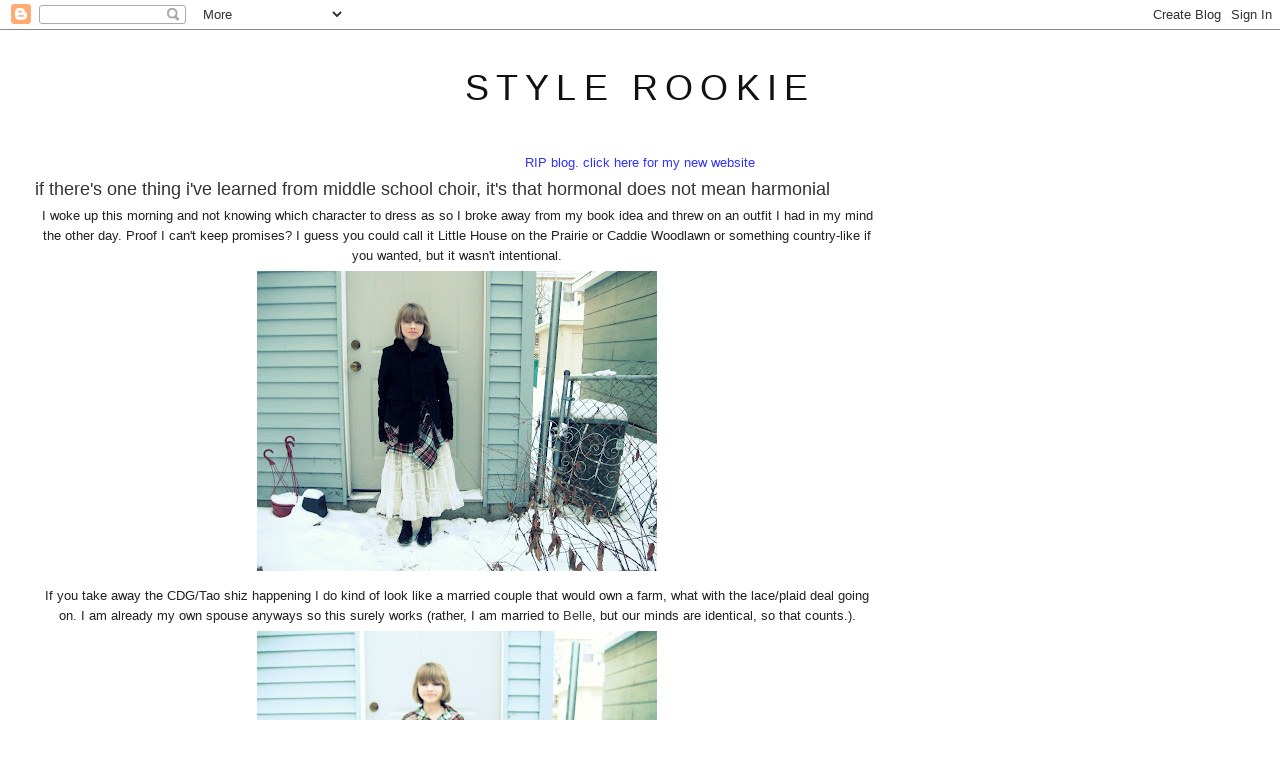

--- FILE ---
content_type: text/html; charset=UTF-8
request_url: http://www.thestylerookie.com/2008/12/if-theres-one-thing-ive-learned-from.html?showComment=1229726160000
body_size: 22807
content:
<!DOCTYPE html>
<html dir='ltr' xmlns='http://www.w3.org/1999/xhtml' xmlns:b='http://www.google.com/2005/gml/b' xmlns:data='http://www.google.com/2005/gml/data' xmlns:expr='http://www.google.com/2005/gml/expr'>
<head>
<link href='https://www.blogger.com/static/v1/widgets/2944754296-widget_css_bundle.css' rel='stylesheet' type='text/css'/>
<meta content='text/html; charset=UTF-8' http-equiv='Content-Type'/>
<meta content='blogger' name='generator'/>
<link href='http://www.thestylerookie.com/favicon.ico' rel='icon' type='image/x-icon'/>
<link href='http://www.thestylerookie.com/2008/12/if-theres-one-thing-ive-learned-from.html' rel='canonical'/>
<link rel="alternate" type="application/atom+xml" title="style rookie - Atom" href="http://www.thestylerookie.com/feeds/posts/default" />
<link rel="alternate" type="application/rss+xml" title="style rookie - RSS" href="http://www.thestylerookie.com/feeds/posts/default?alt=rss" />
<link rel="service.post" type="application/atom+xml" title="style rookie - Atom" href="https://www.blogger.com/feeds/6159090215082945111/posts/default" />

<link rel="alternate" type="application/atom+xml" title="style rookie - Atom" href="http://www.thestylerookie.com/feeds/6791867877442307083/comments/default" />
<!--Can't find substitution for tag [blog.ieCssRetrofitLinks]-->
<link href='https://blogger.googleusercontent.com/img/b/R29vZ2xl/AVvXsEispj_po-FmpPya-rAlK2hdUP1HvnFAwo71uORVMYY5wQQslKEdBOUQwpmMKeUXiTXStTZBGpFm2xXeIj5jBP6wPVw59TE9wzhKPPkdL_06C35pS4Os2s99ADUh4yEp-htr-BkhZS5805g/s400/IMG_8659.jpg' rel='image_src'/>
<meta content='http://www.thestylerookie.com/2008/12/if-theres-one-thing-ive-learned-from.html' property='og:url'/>
<meta content='if there&#39;s one thing i&#39;ve learned from middle school choir, it&#39;s that hormonal does not mean harmonial' property='og:title'/>
<meta content='I woke up this morning and not knowing which character to dress as so I broke away from my book idea and threw on an outfit I had in my mind...' property='og:description'/>
<meta content='https://blogger.googleusercontent.com/img/b/R29vZ2xl/AVvXsEispj_po-FmpPya-rAlK2hdUP1HvnFAwo71uORVMYY5wQQslKEdBOUQwpmMKeUXiTXStTZBGpFm2xXeIj5jBP6wPVw59TE9wzhKPPkdL_06C35pS4Os2s99ADUh4yEp-htr-BkhZS5805g/w1200-h630-p-k-no-nu/IMG_8659.jpg' property='og:image'/>
<title>style rookie: if there's one thing i've learned from middle school choir, it's that hormonal does not mean harmonial</title>
<style id='page-skin-1' type='text/css'><!--
/*
-----------------------------------------------
Blogger Template Style
Name:     Minima Stretch
Date:     26 Feb 2004
----------------------------------------------- */
/* Use this with templates/template-twocol.html */
body {
background:#ffffff;
margin:0;
color:#222222;
font:x-small Georgia Serif;
font-size/* */:/**/small;
font-size: /**/small;
text-align: center;
}
a:link {
color:#3f3f3f;
text-decoration:none;
}
a:visited {
color:#7f7f7f;
text-decoration:none;
}
a:hover {
color:#333333;
text-decoration:underline;
}
a img {
border-width:0;
}
/* Header
-----------------------------------------------
*/
#header-wrapper {
margin:0 2% 10px;
border:1px solid #ffffff;
}
#header {
margin: 5px;
border: 1px solid #ffffff;
text-align: center;
color:#111111;
}
#header-inner {
background-position: center;
margin-left: auto;
margin-right: auto;
}
#header h1 {
margin:5px 5px 0;
padding:15px 20px .25em;
line-height:1.2em;
text-transform:uppercase;
letter-spacing:.2em;
font: normal normal 36px Arial, Tahoma, Helvetica, FreeSans, sans-serif;
}
#header a {
color:#111111;
text-decoration:none;
}
#header a:hover {
color:#111111;
}
#header .description {
margin:0 5px 5px;
padding:0 20px 15px;
text-transform:uppercase;
letter-spacing:.2em;
line-height: 1.4em;
font: normal normal 78% Arial, Tahoma, Helvetica, FreeSans, sans-serif;
color: #999999;
}
#header img {
margin-left: auto;
margin-right: auto;
}
/* Outer-Wrapper
----------------------------------------------- */
#outer-wrapper {
margin:0;
padding:10px;
text-align:left;
font: normal normal 13px Arial, Tahoma, Helvetica, FreeSans, sans-serif;
}
#main-wrapper {
margin-left: 2%;
width: 67%;
float: left;
display: inline;       /* fix for doubling margin in IE */
word-wrap: break-word; /* fix for long text breaking sidebar float in IE */
overflow: hidden;      /* fix for long non-text content breaking IE sidebar float */
}
#sidebar-wrapper {
margin-right: 2%;
width: 25%;
float: right;
display: inline;       /* fix for doubling margin in IE */
word-wrap: break-word; /* fix for long text breaking sidebar float in IE */
overflow: hidden;      /* fix for long non-text content breaking IE sidebar float */
}
/* Headings
----------------------------------------------- */
h2 {
margin:1.5em 0 .75em;
font:normal normal 13px Arial, Tahoma, Helvetica, FreeSans, sans-serif;
line-height: 1.4em;
text-transform:uppercase;
letter-spacing:.2em;
color:#0b0b61;
}
/* Posts
-----------------------------------------------
*/
h2.date-header {
margin:1.5em 0 .5em;
}
.post {
margin:.5em 0 1.5em;
border-bottom:1px dotted #ffffff;
padding-bottom:1.5em;
}
.post h3 {
margin:.25em 0 0;
padding:0 0 4px;
font-size:140%;
font-weight:normal;
line-height:1.4em;
color:#333333;
}
.post h3 a, .post h3 a:visited, .post h3 strong {
display:block;
text-decoration:none;
color:#333333;
font-weight:normal;
}
.post h3 strong, .post h3 a:hover {
color:#222222;
}
.post-body {
margin:0 0 .75em;
line-height:1.6em;
}
.post-body blockquote {
line-height:1.3em;
}
.post-footer {
margin: .75em 0;
color:#0b0b61;
text-transform:uppercase;
letter-spacing:.1em;
font: normal normal 51% Arial, Tahoma, Helvetica, FreeSans, sans-serif;
line-height: 1.4em;
}
.comment-link {
margin-left:.6em;
}
.post img, table.tr-caption-container {
padding:4px;
border:1px solid #ffffff;
}
.tr-caption-container img {
border: none;
padding: 0;
}
.post blockquote {
margin:1em 20px;
}
.post blockquote p {
margin:.75em 0;
}
/* Comments
----------------------------------------------- */
#comments h4 {
margin:1em 0;
font-weight: bold;
line-height: 1.4em;
text-transform:uppercase;
letter-spacing:.2em;
color: #0b0b61;
}
#comments-block {
margin:1em 0 1.5em;
line-height:1.6em;
}
#comments-block .comment-author {
margin:.5em 0;
}
#comments-block .comment-body {
margin:.25em 0 0;
}
#comments-block .comment-footer {
margin:-.25em 0 2em;
line-height: 1.4em;
text-transform:uppercase;
letter-spacing:.1em;
}
#comments-block .comment-body p {
margin:0 0 .75em;
}
.deleted-comment {
font-style:italic;
color:gray;
}
.feed-links {
clear: both;
line-height: 2.5em;
}
#blog-pager-newer-link {
float: left;
}
#blog-pager-older-link {
float: right;
}
#blog-pager {
text-align: center;
}
/* Sidebar Content
----------------------------------------------- */
.sidebar {
color: #333333;
line-height: 1.5em;
}
.sidebar ul {
list-style:none;
margin:0 0 0;
padding:0 0 0;
}
.sidebar li {
margin:0;
padding-top:0;
padding-right:0;
padding-bottom:.25em;
padding-left:15px;
text-indent:-15px;
line-height:1.5em;
}
.sidebar .widget, .main .widget {
border-bottom:1px dotted #ffffff;
margin:0 0 1.5em;
padding:0 0 1.5em;
}
.main .Blog {
border-bottom-width: 0;
}
/* Profile
----------------------------------------------- */
.profile-img {
float: left;
margin-top: 0;
margin-right: 5px;
margin-bottom: 5px;
margin-left: 0;
padding: 4px;
border: 1px solid #ffffff;
}
.profile-data {
margin:0;
text-transform:uppercase;
letter-spacing:.1em;
font: normal normal 51% Arial, Tahoma, Helvetica, FreeSans, sans-serif;
color: #0b0b61;
font-weight: bold;
line-height: 1.6em;
}
.profile-datablock {
margin:.5em 0 .5em;
}
.profile-textblock {
margin: 0.5em 0;
line-height: 1.6em;
}
.profile-link {
font: normal normal 51% Arial, Tahoma, Helvetica, FreeSans, sans-serif;
text-transform: uppercase;
letter-spacing: .1em;
}
/* Footer
----------------------------------------------- */
#footer {
width:660px;
clear:both;
margin:0 auto;
padding-top:15px;
line-height: 1.6em;
text-transform:uppercase;
letter-spacing:.1em;
text-align: center;
}

--></style>
<script type='text/javascript'>

  var _gaq = _gaq || [];
  _gaq.push(['_setAccount', 'UA-18588853-1']);
  _gaq.push(['_trackPageview']);

  (function() {
    var ga = document.createElement('script'); ga.type = 'text/javascript'; ga.async = true;
    ga.src = ('https:' == document.location.protocol ? 'https://ssl' : 'http://www') + '.google-analytics.com/ga.js';
    var s = document.getElementsByTagName('script')[0]; s.parentNode.insertBefore(ga, s);
  })();

</script>
<link href='https://www.blogger.com/dyn-css/authorization.css?targetBlogID=6159090215082945111&amp;zx=7d92437a-54eb-48b8-8f46-a448b7893323' media='none' onload='if(media!=&#39;all&#39;)media=&#39;all&#39;' rel='stylesheet'/><noscript><link href='https://www.blogger.com/dyn-css/authorization.css?targetBlogID=6159090215082945111&amp;zx=7d92437a-54eb-48b8-8f46-a448b7893323' rel='stylesheet'/></noscript>
<meta name='google-adsense-platform-account' content='ca-host-pub-1556223355139109'/>
<meta name='google-adsense-platform-domain' content='blogspot.com'/>

</head>
<body>
<div class='navbar section' id='navbar'><div class='widget Navbar' data-version='1' id='Navbar1'><script type="text/javascript">
    function setAttributeOnload(object, attribute, val) {
      if(window.addEventListener) {
        window.addEventListener('load',
          function(){ object[attribute] = val; }, false);
      } else {
        window.attachEvent('onload', function(){ object[attribute] = val; });
      }
    }
  </script>
<div id="navbar-iframe-container"></div>
<script type="text/javascript" src="https://apis.google.com/js/platform.js"></script>
<script type="text/javascript">
      gapi.load("gapi.iframes:gapi.iframes.style.bubble", function() {
        if (gapi.iframes && gapi.iframes.getContext) {
          gapi.iframes.getContext().openChild({
              url: 'https://www.blogger.com/navbar/6159090215082945111?po\x3d6791867877442307083\x26origin\x3dhttp://www.thestylerookie.com',
              where: document.getElementById("navbar-iframe-container"),
              id: "navbar-iframe"
          });
        }
      });
    </script><script type="text/javascript">
(function() {
var script = document.createElement('script');
script.type = 'text/javascript';
script.src = '//pagead2.googlesyndication.com/pagead/js/google_top_exp.js';
var head = document.getElementsByTagName('head')[0];
if (head) {
head.appendChild(script);
}})();
</script>
</div></div>
<div id='outer-wrapper'><div id='wrap2'>
<!-- skip links for text browsers -->
<span id='skiplinks' style='display:none;'>
<a href='#main'>skip to main </a> |
      <a href='#sidebar'>skip to sidebar</a>
</span>
<div id='header-wrapper'>
<div class='header section' id='header'><div class='widget Header' data-version='1' id='Header1'>
<div id='header-inner'>
<div class='titlewrapper'>
<h1 class='title'>
<a href='http://www.thestylerookie.com/'>
style rookie
</a>
</h1>
</div>
<div class='descriptionwrapper'>
<p class='description'><span>
</span></p>
</div>
</div>
</div></div>
</div>
<div id='content-wrapper'>
<div id='crosscol-wrapper' style='text-align:center'>
<div class='crosscol section' id='crosscol'><div class='widget Text' data-version='1' id='Text1'>
<div class='widget-content'>
<a href="http://tavigevinson.world/"><span =""  style="color:#3333ff;">RIP blog. click here for my new website</span></a>
</div>
<div class='clear'></div>
</div></div>
</div>
<div id='main-wrapper'>
<div class='main section' id='main'><div class='widget Blog' data-version='1' id='Blog1'>
<div class='blog-posts hfeed'>

          <div class="date-outer">
        

          <div class="date-posts">
        
<div class='post-outer'>
<div class='post hentry'>
<a name='6791867877442307083'></a>
<h3 class='post-title entry-title'>
<a href='http://www.thestylerookie.com/2008/12/if-theres-one-thing-ive-learned-from.html'>if there's one thing i've learned from middle school choir, it's that hormonal does not mean harmonial</a>
</h3>
<div class='post-header-line-1'></div>
<div class='post-body entry-content'>
<div style="text-align: center;">I woke up this morning and not knowing which character to dress as so I broke away from my book idea and threw on an outfit I had in my mind the other day. Proof I can't keep promises? I guess you could call it Little House on the Prairie or Caddie Woodlawn or something country-like if you wanted, but it wasn't intentional.<a href="https://blogger.googleusercontent.com/img/b/R29vZ2xl/AVvXsEispj_po-FmpPya-rAlK2hdUP1HvnFAwo71uORVMYY5wQQslKEdBOUQwpmMKeUXiTXStTZBGpFm2xXeIj5jBP6wPVw59TE9wzhKPPkdL_06C35pS4Os2s99ADUh4yEp-htr-BkhZS5805g/s1600-h/IMG_8659.jpg" onblur="try {parent.deselectBloggerImageGracefully();} catch(e) {}"><img alt="" border="0" id="BLOGGER_PHOTO_ID_5281383646560462466" src="https://blogger.googleusercontent.com/img/b/R29vZ2xl/AVvXsEispj_po-FmpPya-rAlK2hdUP1HvnFAwo71uORVMYY5wQQslKEdBOUQwpmMKeUXiTXStTZBGpFm2xXeIj5jBP6wPVw59TE9wzhKPPkdL_06C35pS4Os2s99ADUh4yEp-htr-BkhZS5805g/s400/IMG_8659.jpg" style="margin: 0px auto 10px; display: block; text-align: center; cursor: pointer; width: 400px; height: 300px;" /></a> If you take away the CDG/Tao shiz happening I do kind of look like a married couple that would own a farm, what with the lace/plaid deal going on. I am already my own spouse anyways so this surely works (rather, I am married to <a href="http://fashionpirates.blogspot.com/">Belle</a>, but our minds are identical, so that counts.).<a href="https://blogger.googleusercontent.com/img/b/R29vZ2xl/AVvXsEgI8saeSNqxJRwxmt6Iyz7D19KZx7E1Sgpo2psLagO6J3oB3PJw07Tk-5lWym2w_ke3hPdLcQLW_B9lbVN1UwXdj4Za09Dc_yOZfUsSml-zjNvpvb22i_rfJZ2ypv2yD44JIxrn213etrQ/s1600-h/IMG_8685.jpg" onblur="try {parent.deselectBloggerImageGracefully();} catch(e) {}"><img alt="" border="0" id="BLOGGER_PHOTO_ID_5281382620446667378" src="https://blogger.googleusercontent.com/img/b/R29vZ2xl/AVvXsEgI8saeSNqxJRwxmt6Iyz7D19KZx7E1Sgpo2psLagO6J3oB3PJw07Tk-5lWym2w_ke3hPdLcQLW_B9lbVN1UwXdj4Za09Dc_yOZfUsSml-zjNvpvb22i_rfJZ2ypv2yD44JIxrn213etrQ/s400/IMG_8685.jpg" style="margin: 0px auto 10px; display: block; text-align: center; cursor: pointer; width: 400px; height: 300px;" /></a></div><div style="text-align: center;"><div style="text-align: center;">I also revisited the  Tao inspiration I took during those easy summer days (some of you will remember) and wrote Be Inspired Always across my face with eyeliner. I fail to see the appeal of caked on eyeliner that is smudged by the end of the day, typically sported by our beloved eighth graders. I'll take strange phrases and wobly writing instead, plz and thank you.<a href="https://blogger.googleusercontent.com/img/b/R29vZ2xl/AVvXsEjctUf8Bf1HWDW3izoOfJdzqSzW0cENSIme5KNhRNHkL1ITVn072V_7W9OH7e5lh6-G33Eo-CFdA3vAVi7CFIcorZxJnHVnnP1PXwymz3gNN6eZx-g5ucVT98XecUU_ckURZByeepu77ZM/s1600-h/IMG_8692.jpg" onblur="try {parent.deselectBloggerImageGracefully();} catch(e) {}"><img alt="" border="0" id="BLOGGER_PHOTO_ID_5281387510376688978" src="https://blogger.googleusercontent.com/img/b/R29vZ2xl/AVvXsEjctUf8Bf1HWDW3izoOfJdzqSzW0cENSIme5KNhRNHkL1ITVn072V_7W9OH7e5lh6-G33Eo-CFdA3vAVi7CFIcorZxJnHVnnP1PXwymz3gNN6eZx-g5ucVT98XecUU_ckURZByeepu77ZM/s400/IMG_8692.jpg" style="margin: 0px auto 10px; display: block; text-align: center; cursor: pointer; width: 400px; height: 300px;" /></a>I miss summer but am also very glad winter is upon us-we get off school tomorrow and I won't be in that hellhole again til next year! The thought is so lovely. It makes me want to do a dance. On ice. A real evil knievel, I know.<a href="https://blogger.googleusercontent.com/img/b/R29vZ2xl/AVvXsEg8Ok7itGqzPANsaDZXsotgU4Az5zfbR_KXrwvBY2iOom7muNoOpEirxwmqVzoq2G-fw5PxlGo-rJxaGoeHkDk6VFU8Ri9F6Y-eCqGLxSHnK2wEmYn-6EIvsto7UPcCnER8lkvGv4XftB4/s1600-h/IMG_8660.jpg" onblur="try {parent.deselectBloggerImageGracefully();} catch(e) {}"><img alt="" border="0" id="BLOGGER_PHOTO_ID_5281383330284045634" src="https://blogger.googleusercontent.com/img/b/R29vZ2xl/AVvXsEg8Ok7itGqzPANsaDZXsotgU4Az5zfbR_KXrwvBY2iOom7muNoOpEirxwmqVzoq2G-fw5PxlGo-rJxaGoeHkDk6VFU8Ri9F6Y-eCqGLxSHnK2wEmYn-6EIvsto7UPcCnER8lkvGv4XftB4/s400/IMG_8660.jpg" style="margin: 0px auto 10px; display: block; text-align: center; cursor: pointer; width: 400px; height: 300px;" /></a>My bangs got trimmed tonight and *gasp* I can see the world again! Whenever I look in a reflective surface my face is all up in my face and it's frightening. I took these pictures beforehand, but you'll see soon enough. The rest of the hair still needs a cutting though-if it was possible I would love to go Bob Dylan but genetics seems to think differently.<a href="https://blogger.googleusercontent.com/img/b/R29vZ2xl/AVvXsEiZsZxGxqHTQuJ8IJIeS0aK4MkAZotO7U3mVwpxiOdj_v5yHS6bKQHqOYNuhOVwLHfV6J8ZNj7ewxP2XlH-gQXDB1AHXOpGVEzFbdrdTzTVd71vZAKmVLUUbGYOhe-f2snfgKoSR-n28pU/s1600-h/IMG_8727.jpg" onblur="try {parent.deselectBloggerImageGracefully();} catch(e) {}"><img alt="" border="0" id="BLOGGER_PHOTO_ID_5281387519125731970" src="https://blogger.googleusercontent.com/img/b/R29vZ2xl/AVvXsEiZsZxGxqHTQuJ8IJIeS0aK4MkAZotO7U3mVwpxiOdj_v5yHS6bKQHqOYNuhOVwLHfV6J8ZNj7ewxP2XlH-gQXDB1AHXOpGVEzFbdrdTzTVd71vZAKmVLUUbGYOhe-f2snfgKoSR-n28pU/s400/IMG_8727.jpg" style="margin: 0px auto 10px; display: block; text-align: center; cursor: pointer; width: 400px; height: 300px;" /></a>After your guys' amazing comments on my cat post I feel very encouraged and hopeful. Thank you x1000.<a href="https://blogger.googleusercontent.com/img/b/R29vZ2xl/AVvXsEjDsIYis0MezRn3Q0o-A7g8KDq_jbWI3IBnHLCpYnIQaIHcDuv6iG-FWiKm8VITdwurrEsBxnJY1mkeQDnYrugkB29Kepv213ewhIxOZUo0GxUKn39Dt3TtjUUm0cXPpk-0Vxa8yJmdoh4/s1600-h/IMG_8714.jpg" onblur="try {parent.deselectBloggerImageGracefully();} catch(e) {}"><img alt="" border="0" id="BLOGGER_PHOTO_ID_5281384925502127666" src="https://blogger.googleusercontent.com/img/b/R29vZ2xl/AVvXsEjDsIYis0MezRn3Q0o-A7g8KDq_jbWI3IBnHLCpYnIQaIHcDuv6iG-FWiKm8VITdwurrEsBxnJY1mkeQDnYrugkB29Kepv213ewhIxOZUo0GxUKn39Dt3TtjUUm0cXPpk-0Vxa8yJmdoh4/s400/IMG_8714.jpg" style="margin: 0px auto 10px; display: block; text-align: center; cursor: pointer; width: 400px; height: 300px;" /></a><span style="font-size:85%;">proof my hair needs cutting<br /></span></div>I cinched this kerazy plaid dress over a wonderful lace crinoline I've been getting full use out of, as you can see from my last few posts. Both were gifts from Yokoo. I also wore my thrifted bloomers for warmth (no old men to question them, luckily), black childhood closet tights, and Slow and Steady Wins the Race shoes.<br />And of course, the CDG for H&amp;M jacket. Do not touch.<br /><a href="https://blogger.googleusercontent.com/img/b/R29vZ2xl/AVvXsEj9YmHdV7ZrgBsRuzybXaVinfHySTkkhT_hpopruLdFTTGBcWRBrhMQjNeCJRe2Yu0OdIlJZs16rqhsw5den8b5IGKE8knG-EawWwAnlVwTXqEvEsHqC4_fUtJ0M95i7iHy3zTgIeLl-l8/s1600-h/IMG_8683.jpg" onblur="try {parent.deselectBloggerImageGracefully();} catch(e) {}"><img alt="" border="0" id="BLOGGER_PHOTO_ID_5281382608350599346" src="https://blogger.googleusercontent.com/img/b/R29vZ2xl/AVvXsEj9YmHdV7ZrgBsRuzybXaVinfHySTkkhT_hpopruLdFTTGBcWRBrhMQjNeCJRe2Yu0OdIlJZs16rqhsw5den8b5IGKE8knG-EawWwAnlVwTXqEvEsHqC4_fUtJ0M95i7iHy3zTgIeLl-l8/s400/IMG_8683.jpg" style="margin: 0px auto 10px; display: block; text-align: center; cursor: pointer; width: 400px; height: 300px;" /></a><span style="font-size:85%;">hello possessed child</span><br />In other news, my teacher said OHNOSHEDIDANNNNNNT today. It was surreal.<a href="https://blogger.googleusercontent.com/img/b/R29vZ2xl/AVvXsEhkHs9Wva2QD54NXZ2quKCAMTrkLohOSZAUyQasfOPzMcXHDfCly5l-waS6TIEWcKS0c9GCF8_EexS5GDC3on0wRS8lP8-lbVcOEuvWEYOJaTVUMxY2YsnEFz6ZZEYvxUBIDIMft8YDUCU/s1600-h/IMG_8732.jpg" onblur="try {parent.deselectBloggerImageGracefully();} catch(e) {}"><img alt="" border="0" id="BLOGGER_PHOTO_ID_5281387527257442578" src="https://blogger.googleusercontent.com/img/b/R29vZ2xl/AVvXsEhkHs9Wva2QD54NXZ2quKCAMTrkLohOSZAUyQasfOPzMcXHDfCly5l-waS6TIEWcKS0c9GCF8_EexS5GDC3on0wRS8lP8-lbVcOEuvWEYOJaTVUMxY2YsnEFz6ZZEYvxUBIDIMft8YDUCU/s400/IMG_8732.jpg" style="margin: 0px auto 10px; display: block; text-align: center; cursor: pointer; width: 300px; height: 400px;" /></a><span style="font-size:85%;">o hai epic paneling</span><br />I think I'm going to take a break from blogging for these winter days, so as to fully indulge myself in my favorite time of year. I think after this weekend I'll stop, so I can get in one more book character. I'll still take tons of pictures and make one big New Years post once break is  (no! don't say it!) nearing its end.<br /><span style="font-size:85%;"><br />comme des garcons for h&amp;m jacket. dress and skirt, gift. shoes, slow and steady wins the race. childhood closet tights. nyc liquid eyeliner in black.</span><br /></div>
<div style='clear: both;'></div>
</div>
<div class='post-footer'>
<div class='post-footer-line post-footer-line-1'><span class='post-author vcard'>
</span>
<span class='post-timestamp'>
</span>
<span class='post-comment-link'>
</span>
<span class='post-backlinks post-comment-link'>
</span>
<span class='post-icons'>
<span class='item-control blog-admin pid-1882724271'>
<a href='https://www.blogger.com/post-edit.g?blogID=6159090215082945111&postID=6791867877442307083&from=pencil' title='Edit Post'>
<img alt='' class='icon-action' height='18' src='https://resources.blogblog.com/img/icon18_edit_allbkg.gif' width='18'/>
</a>
</span>
</span>
</div>
<div class='post-footer-line post-footer-line-2'></div>
<div class='post-footer-line post-footer-line-3'></div>
</div>
</div>
<div class='comments' id='comments'>
<a name='comments'></a>
<h4>49 comments:</h4>
<div id='Blog1_comments-block-wrapper'>
<dl class='avatar-comment-indent' id='comments-block'>
<dt class='comment-author ' id='c8483925236945406097'>
<a name='c8483925236945406097'></a>
<div class="avatar-image-container vcard"><span dir="ltr"><a href="https://www.blogger.com/profile/17840858606456835352" target="" rel="nofollow" onclick="" class="avatar-hovercard" id="av-8483925236945406097-17840858606456835352"><img src="https://resources.blogblog.com/img/blank.gif" width="35" height="35" class="delayLoad" style="display: none;" longdesc="//blogger.googleusercontent.com/img/b/R29vZ2xl/AVvXsEg-fmzpei2hTfCtF5555fiP9vcc5Mm2CvQsKhMOPmSMmFAZONxM6k3jdxUVfqVKsuRkbzKYheLd6KAoIbN_Vz50pnneaiipT8yYf5pu-a-KpxecJGFDMmZV_NjW_XVMNA/s45-c/profile-pic-square-blog.jpg" alt="" title="THE MILK CLUB">

<noscript><img src="//blogger.googleusercontent.com/img/b/R29vZ2xl/AVvXsEg-fmzpei2hTfCtF5555fiP9vcc5Mm2CvQsKhMOPmSMmFAZONxM6k3jdxUVfqVKsuRkbzKYheLd6KAoIbN_Vz50pnneaiipT8yYf5pu-a-KpxecJGFDMmZV_NjW_XVMNA/s45-c/profile-pic-square-blog.jpg" width="35" height="35" class="photo" alt=""></noscript></a></span></div>
<a href='https://www.blogger.com/profile/17840858606456835352' rel='nofollow'>THE MILK CLUB</a>
said...
</dt>
<dd class='comment-body' id='Blog1_cmt-8483925236945406097'>
<p>
Fabulous blog! I only discovered it about a month ago and I love it =) Can I adopt you?<BR/><BR/>And do you not like school? You really think it's a 'hellhole'...? Fair enough, I say! ^^
</p>
</dd>
<dd class='comment-footer'>
<span class='comment-timestamp'>
<a href='http://www.thestylerookie.com/2008/12/if-theres-one-thing-ive-learned-from.html?showComment=1229676840000#c8483925236945406097' title='comment permalink'>
December 19, 2008 2:54 AM
</a>
<span class='item-control blog-admin pid-1024174031'>
<a class='comment-delete' href='https://www.blogger.com/comment/delete/6159090215082945111/8483925236945406097' title='Delete Comment'>
<img src='https://resources.blogblog.com/img/icon_delete13.gif'/>
</a>
</span>
</span>
</dd>
<dt class='comment-author ' id='c891582548031264282'>
<a name='c891582548031264282'></a>
<div class="avatar-image-container avatar-stock"><span dir="ltr"><img src="//resources.blogblog.com/img/blank.gif" width="35" height="35" alt="" title="Anonymous">

</span></div>
Anonymous
said...
</dt>
<dd class='comment-body' id='Blog1_cmt-891582548031264282'>
<p>
wow Tavi, you are THE coolest 12 year old i (dont really) know!<BR/>seriously almost every morning im just about jumping out of my boots to read your new posts about cats and pippi longstockings and the mysterious Rei and many other exciting things :-)<BR/>i love that your brave enough to wear shoulder pads and bloomers<BR/>its uber cool<BR/>sadly, we Australians dont get H&amp;M and American Apparel down here &gt;:-(<BR/>maybe next time you go there you could ask them to expand down under?<BR/>please and thankyou<BR/>love rosie
</p>
</dd>
<dd class='comment-footer'>
<span class='comment-timestamp'>
<a href='http://www.thestylerookie.com/2008/12/if-theres-one-thing-ive-learned-from.html?showComment=1229677860000#c891582548031264282' title='comment permalink'>
December 19, 2008 3:11 AM
</a>
<span class='item-control blog-admin pid-858219802'>
<a class='comment-delete' href='https://www.blogger.com/comment/delete/6159090215082945111/891582548031264282' title='Delete Comment'>
<img src='https://resources.blogblog.com/img/icon_delete13.gif'/>
</a>
</span>
</span>
</dd>
<dt class='comment-author ' id='c5687370254152293586'>
<a name='c5687370254152293586'></a>
<div class="avatar-image-container avatar-stock"><span dir="ltr"><a href="https://www.blogger.com/profile/10495033817932209695" target="" rel="nofollow" onclick="" class="avatar-hovercard" id="av-5687370254152293586-10495033817932209695"><img src="//www.blogger.com/img/blogger_logo_round_35.png" width="35" height="35" alt="" title="S.S.">

</a></span></div>
<a href='https://www.blogger.com/profile/10495033817932209695' rel='nofollow'>S.S.</a>
said...
</dt>
<dd class='comment-body' id='Blog1_cmt-5687370254152293586'>
<p>
Hi Tavi.  I really like your blog and I admire that you're 12, on the internet, and manage not to fall into the trap of being oversexified.  I was a camp counselor for some 10-year-olds and they told me they had myspaces! They wanted to be my friend and I always saw pictures of them trying to look too sexy.  Keep being innocent!  Don't turn into young Drew Barrymore.
</p>
</dd>
<dd class='comment-footer'>
<span class='comment-timestamp'>
<a href='http://www.thestylerookie.com/2008/12/if-theres-one-thing-ive-learned-from.html?showComment=1229678760000#c5687370254152293586' title='comment permalink'>
December 19, 2008 3:26 AM
</a>
<span class='item-control blog-admin pid-1119280579'>
<a class='comment-delete' href='https://www.blogger.com/comment/delete/6159090215082945111/5687370254152293586' title='Delete Comment'>
<img src='https://resources.blogblog.com/img/icon_delete13.gif'/>
</a>
</span>
</span>
</dd>
<dt class='comment-author ' id='c897702476348964193'>
<a name='c897702476348964193'></a>
<div class="avatar-image-container vcard"><span dir="ltr"><a href="https://www.blogger.com/profile/13978171779675139992" target="" rel="nofollow" onclick="" class="avatar-hovercard" id="av-897702476348964193-13978171779675139992"><img src="https://resources.blogblog.com/img/blank.gif" width="35" height="35" class="delayLoad" style="display: none;" longdesc="//blogger.googleusercontent.com/img/b/R29vZ2xl/AVvXsEj4I_FGp3EKF2Hdmd4aNGKwi2XUESBYRJ7FipVjU_dwPccH8dWVvPwTdcuaGIpN0ItS6VUe4CGr1fIa_EB_35GJbkap_0xMfsJ9fT7Xoa4Nv3sp6QQiquOyLUyjUIx_IA/s45-c-r/black-flower.jpg" alt="" title="Maddi">

<noscript><img src="//blogger.googleusercontent.com/img/b/R29vZ2xl/AVvXsEj4I_FGp3EKF2Hdmd4aNGKwi2XUESBYRJ7FipVjU_dwPccH8dWVvPwTdcuaGIpN0ItS6VUe4CGr1fIa_EB_35GJbkap_0xMfsJ9fT7Xoa4Nv3sp6QQiquOyLUyjUIx_IA/s45-c-r/black-flower.jpg" width="35" height="35" class="photo" alt=""></noscript></a></span></div>
<a href='https://www.blogger.com/profile/13978171779675139992' rel='nofollow'>Maddi</a>
said...
</dt>
<dd class='comment-body' id='Blog1_cmt-897702476348964193'>
<p>
Ilovethelaceskirt. Argh, why does it have to be summer here? All the good fashion inspiration on these blogs are for opposite seasons to me. There&#39;s about a total of 1.0 New Zealand fashion bloggers *lame*<BR/>I have the Little House on the Prairie TV series on DVD... Yes I&#39;m cool... I&#39;m totally watching that tomorrow. Thanks for the inspiration to watch unknown actors prance around in long lacy skirts like your one =] (?)<BR/>&#9829;
</p>
</dd>
<dd class='comment-footer'>
<span class='comment-timestamp'>
<a href='http://www.thestylerookie.com/2008/12/if-theres-one-thing-ive-learned-from.html?showComment=1229680020000#c897702476348964193' title='comment permalink'>
December 19, 2008 3:47 AM
</a>
<span class='item-control blog-admin pid-1527972460'>
<a class='comment-delete' href='https://www.blogger.com/comment/delete/6159090215082945111/897702476348964193' title='Delete Comment'>
<img src='https://resources.blogblog.com/img/icon_delete13.gif'/>
</a>
</span>
</span>
</dd>
<dt class='comment-author ' id='c3614957691158180278'>
<a name='c3614957691158180278'></a>
<div class="avatar-image-container avatar-stock"><span dir="ltr"><img src="//resources.blogblog.com/img/blank.gif" width="35" height="35" alt="" title="Anonymous">

</span></div>
Anonymous
said...
</dt>
<dd class='comment-body' id='Blog1_cmt-3614957691158180278'>
<p>
you're brilliant!!!
</p>
</dd>
<dd class='comment-footer'>
<span class='comment-timestamp'>
<a href='http://www.thestylerookie.com/2008/12/if-theres-one-thing-ive-learned-from.html?showComment=1229684100000#c3614957691158180278' title='comment permalink'>
December 19, 2008 4:55 AM
</a>
<span class='item-control blog-admin pid-858219802'>
<a class='comment-delete' href='https://www.blogger.com/comment/delete/6159090215082945111/3614957691158180278' title='Delete Comment'>
<img src='https://resources.blogblog.com/img/icon_delete13.gif'/>
</a>
</span>
</span>
</dd>
<dt class='comment-author ' id='c6746449168161396923'>
<a name='c6746449168161396923'></a>
<div class="avatar-image-container vcard"><span dir="ltr"><a href="https://www.blogger.com/profile/18112223966620933676" target="" rel="nofollow" onclick="" class="avatar-hovercard" id="av-6746449168161396923-18112223966620933676"><img src="https://resources.blogblog.com/img/blank.gif" width="35" height="35" class="delayLoad" style="display: none;" longdesc="//3.bp.blogspot.com/_RNI6qzm68cI/Seea4Cf5S0I/AAAAAAAAAiA/8tZWwz_s_xU/S45-s35/Photo%2B97.jpg" alt="" title="Jade and Laura">

<noscript><img src="//3.bp.blogspot.com/_RNI6qzm68cI/Seea4Cf5S0I/AAAAAAAAAiA/8tZWwz_s_xU/S45-s35/Photo%2B97.jpg" width="35" height="35" class="photo" alt=""></noscript></a></span></div>
<a href='https://www.blogger.com/profile/18112223966620933676' rel='nofollow'>Jade and Laura</a>
said...
</dt>
<dd class='comment-body' id='Blog1_cmt-6746449168161396923'>
<p>
the wITch girls love you Tavi G!! xxxxx
</p>
</dd>
<dd class='comment-footer'>
<span class='comment-timestamp'>
<a href='http://www.thestylerookie.com/2008/12/if-theres-one-thing-ive-learned-from.html?showComment=1229685480000#c6746449168161396923' title='comment permalink'>
December 19, 2008 5:18 AM
</a>
<span class='item-control blog-admin pid-479373652'>
<a class='comment-delete' href='https://www.blogger.com/comment/delete/6159090215082945111/6746449168161396923' title='Delete Comment'>
<img src='https://resources.blogblog.com/img/icon_delete13.gif'/>
</a>
</span>
</span>
</dd>
<dt class='comment-author ' id='c6386629670746718076'>
<a name='c6386629670746718076'></a>
<div class="avatar-image-container avatar-stock"><span dir="ltr"><img src="//resources.blogblog.com/img/blank.gif" width="35" height="35" alt="" title="Anonymous">

</span></div>
Anonymous
said...
</dt>
<dd class='comment-body' id='Blog1_cmt-6386629670746718076'>
<p>
Your blog, your pictures are very amazing. See ya. A french fashion blogger.
</p>
</dd>
<dd class='comment-footer'>
<span class='comment-timestamp'>
<a href='http://www.thestylerookie.com/2008/12/if-theres-one-thing-ive-learned-from.html?showComment=1229689440000#c6386629670746718076' title='comment permalink'>
December 19, 2008 6:24 AM
</a>
<span class='item-control blog-admin pid-858219802'>
<a class='comment-delete' href='https://www.blogger.com/comment/delete/6159090215082945111/6386629670746718076' title='Delete Comment'>
<img src='https://resources.blogblog.com/img/icon_delete13.gif'/>
</a>
</span>
</span>
</dd>
<dt class='comment-author ' id='c1530112450113715555'>
<a name='c1530112450113715555'></a>
<div class="avatar-image-container avatar-stock"><span dir="ltr"><img src="//resources.blogblog.com/img/blank.gif" width="35" height="35" alt="" title="Anonymous">

</span></div>
Anonymous
said...
</dt>
<dd class='comment-body' id='Blog1_cmt-1530112450113715555'>
<p>
anonymous, you can get american apparel in their sydney store and melbourne store :) newly opened this year.
</p>
</dd>
<dd class='comment-footer'>
<span class='comment-timestamp'>
<a href='http://www.thestylerookie.com/2008/12/if-theres-one-thing-ive-learned-from.html?showComment=1229689680000#c1530112450113715555' title='comment permalink'>
December 19, 2008 6:28 AM
</a>
<span class='item-control blog-admin pid-858219802'>
<a class='comment-delete' href='https://www.blogger.com/comment/delete/6159090215082945111/1530112450113715555' title='Delete Comment'>
<img src='https://resources.blogblog.com/img/icon_delete13.gif'/>
</a>
</span>
</span>
</dd>
<dt class='comment-author ' id='c5052064351009957354'>
<a name='c5052064351009957354'></a>
<div class="avatar-image-container vcard"><span dir="ltr"><a href="https://www.blogger.com/profile/09666491807436897386" target="" rel="nofollow" onclick="" class="avatar-hovercard" id="av-5052064351009957354-09666491807436897386"><img src="https://resources.blogblog.com/img/blank.gif" width="35" height="35" class="delayLoad" style="display: none;" longdesc="//blogger.googleusercontent.com/img/b/R29vZ2xl/AVvXsEiJQkvXesBRAP6WLoPteAan6vyCgt_Rvxh2msdgI3RD3OvXhptpUrYS239mcBOgcnfRzOPsWRBLEK2e0ZQXHegboh9hECn-a9BXmpw4D-ePmFNsnwzste377l5SuKr5bPw/s45-c/twitter+profile+pic.jpg" alt="" title="Emy Augustus">

<noscript><img src="//blogger.googleusercontent.com/img/b/R29vZ2xl/AVvXsEiJQkvXesBRAP6WLoPteAan6vyCgt_Rvxh2msdgI3RD3OvXhptpUrYS239mcBOgcnfRzOPsWRBLEK2e0ZQXHegboh9hECn-a9BXmpw4D-ePmFNsnwzste377l5SuKr5bPw/s45-c/twitter+profile+pic.jpg" width="35" height="35" class="photo" alt=""></noscript></a></span></div>
<a href='https://www.blogger.com/profile/09666491807436897386' rel='nofollow'>Emy Augustus</a>
said...
</dt>
<dd class='comment-body' id='Blog1_cmt-5052064351009957354'>
<p>
I like the lighting in the pic of just the shoes and the bottom of your skirt.  It looks very elvish.  how'd you get it to look like that?  Just the winter light plus heightened contrast?
</p>
</dd>
<dd class='comment-footer'>
<span class='comment-timestamp'>
<a href='http://www.thestylerookie.com/2008/12/if-theres-one-thing-ive-learned-from.html?showComment=1229694180000#c5052064351009957354' title='comment permalink'>
December 19, 2008 7:43 AM
</a>
<span class='item-control blog-admin pid-2017173925'>
<a class='comment-delete' href='https://www.blogger.com/comment/delete/6159090215082945111/5052064351009957354' title='Delete Comment'>
<img src='https://resources.blogblog.com/img/icon_delete13.gif'/>
</a>
</span>
</span>
</dd>
<dt class='comment-author ' id='c517077111053293144'>
<a name='c517077111053293144'></a>
<div class="avatar-image-container vcard"><span dir="ltr"><a href="https://www.blogger.com/profile/12499052568602900969" target="" rel="nofollow" onclick="" class="avatar-hovercard" id="av-517077111053293144-12499052568602900969"><img src="https://resources.blogblog.com/img/blank.gif" width="35" height="35" class="delayLoad" style="display: none;" longdesc="//blogger.googleusercontent.com/img/b/R29vZ2xl/AVvXsEgDInDmruuh8QTMK5cBJgILpElSXnuaGBuX9I5kppnRLBJsheSUvgktlypg-pYV0472UeU6ceFNX1dBQpDCh85bKEujeaMYTMUGOopDatP09h4DMxI2TXahqa5jMsianA/s45-c/Picture0734.jpg" alt="" title="J.Yo">

<noscript><img src="//blogger.googleusercontent.com/img/b/R29vZ2xl/AVvXsEgDInDmruuh8QTMK5cBJgILpElSXnuaGBuX9I5kppnRLBJsheSUvgktlypg-pYV0472UeU6ceFNX1dBQpDCh85bKEujeaMYTMUGOopDatP09h4DMxI2TXahqa5jMsianA/s45-c/Picture0734.jpg" width="35" height="35" class="photo" alt=""></noscript></a></span></div>
<a href='https://www.blogger.com/profile/12499052568602900969' rel='nofollow'>J.Yo</a>
said...
</dt>
<dd class='comment-body' id='Blog1_cmt-517077111053293144'>
<p>
i'll be waiting for the big new year post!!<BR/><BR/>LOL, i bet your teachers were like almost speechless!
</p>
</dd>
<dd class='comment-footer'>
<span class='comment-timestamp'>
<a href='http://www.thestylerookie.com/2008/12/if-theres-one-thing-ive-learned-from.html?showComment=1229694960000#c517077111053293144' title='comment permalink'>
December 19, 2008 7:56 AM
</a>
<span class='item-control blog-admin pid-1933085718'>
<a class='comment-delete' href='https://www.blogger.com/comment/delete/6159090215082945111/517077111053293144' title='Delete Comment'>
<img src='https://resources.blogblog.com/img/icon_delete13.gif'/>
</a>
</span>
</span>
</dd>
<dt class='comment-author ' id='c6802384502965318812'>
<a name='c6802384502965318812'></a>
<div class="avatar-image-container vcard"><span dir="ltr"><a href="https://www.blogger.com/profile/07468488631809816790" target="" rel="nofollow" onclick="" class="avatar-hovercard" id="av-6802384502965318812-07468488631809816790"><img src="https://resources.blogblog.com/img/blank.gif" width="35" height="35" class="delayLoad" style="display: none;" longdesc="//blogger.googleusercontent.com/img/b/R29vZ2xl/AVvXsEhAtQ7j2tWigIvKghp7sqgQFL8zSD-KWTnUOrP9r9G9GTQHejdY-JpKwZ86YvO7cPwfmbzE7_luS98oIqjo588uabJxtMhOtRlzRJoZ2bnOKbx1FVIIcx2gr5rA0sBiZw/s45-c/IMGP7261.JPG" alt="" title="Hannah">

<noscript><img src="//blogger.googleusercontent.com/img/b/R29vZ2xl/AVvXsEhAtQ7j2tWigIvKghp7sqgQFL8zSD-KWTnUOrP9r9G9GTQHejdY-JpKwZ86YvO7cPwfmbzE7_luS98oIqjo588uabJxtMhOtRlzRJoZ2bnOKbx1FVIIcx2gr5rA0sBiZw/s45-c/IMGP7261.JPG" width="35" height="35" class="photo" alt=""></noscript></a></span></div>
<a href='https://www.blogger.com/profile/07468488631809816790' rel='nofollow'>Hannah</a>
said...
</dt>
<dd class='comment-body' id='Blog1_cmt-6802384502965318812'>
<p>
love what you did with that plaid dress!<BR/><BR/>and than paneling on the jacket is pretty epic
</p>
</dd>
<dd class='comment-footer'>
<span class='comment-timestamp'>
<a href='http://www.thestylerookie.com/2008/12/if-theres-one-thing-ive-learned-from.html?showComment=1229698380000#c6802384502965318812' title='comment permalink'>
December 19, 2008 8:53 AM
</a>
<span class='item-control blog-admin pid-1038932674'>
<a class='comment-delete' href='https://www.blogger.com/comment/delete/6159090215082945111/6802384502965318812' title='Delete Comment'>
<img src='https://resources.blogblog.com/img/icon_delete13.gif'/>
</a>
</span>
</span>
</dd>
<dt class='comment-author ' id='c3815838197945295066'>
<a name='c3815838197945295066'></a>
<div class="avatar-image-container avatar-stock"><span dir="ltr"><img src="//resources.blogblog.com/img/blank.gif" width="35" height="35" alt="" title="Anonymous">

</span></div>
Anonymous
said...
</dt>
<dd class='comment-body' id='Blog1_cmt-3815838197945295066'>
<p>
Hey, I love your blog! May I ask where you get your fashion inspiration from? :)
</p>
</dd>
<dd class='comment-footer'>
<span class='comment-timestamp'>
<a href='http://www.thestylerookie.com/2008/12/if-theres-one-thing-ive-learned-from.html?showComment=1229701800000#c3815838197945295066' title='comment permalink'>
December 19, 2008 9:50 AM
</a>
<span class='item-control blog-admin pid-858219802'>
<a class='comment-delete' href='https://www.blogger.com/comment/delete/6159090215082945111/3815838197945295066' title='Delete Comment'>
<img src='https://resources.blogblog.com/img/icon_delete13.gif'/>
</a>
</span>
</span>
</dd>
<dt class='comment-author ' id='c4636283814620168098'>
<a name='c4636283814620168098'></a>
<div class="avatar-image-container vcard"><span dir="ltr"><a href="https://www.blogger.com/profile/01887561595213999866" target="" rel="nofollow" onclick="" class="avatar-hovercard" id="av-4636283814620168098-01887561595213999866"><img src="https://resources.blogblog.com/img/blank.gif" width="35" height="35" class="delayLoad" style="display: none;" longdesc="//blogger.googleusercontent.com/img/b/R29vZ2xl/AVvXsEjMd0ctA8_tkflT2MAFQTo4g4-yzKUmaUSeNNvFTVz1TC7utjddqLjcz9RyYHaGDzwJJb6jZ_JSPz7qZrpPwB9AxbknGm8hLNyMe-Ih1TMrwW5rzIdBVOlgXZ59itZSBw/s45-c/sillytw7bw.jpg" alt="" title="Emily">

<noscript><img src="//blogger.googleusercontent.com/img/b/R29vZ2xl/AVvXsEjMd0ctA8_tkflT2MAFQTo4g4-yzKUmaUSeNNvFTVz1TC7utjddqLjcz9RyYHaGDzwJJb6jZ_JSPz7qZrpPwB9AxbknGm8hLNyMe-Ih1TMrwW5rzIdBVOlgXZ59itZSBw/s45-c/sillytw7bw.jpg" width="35" height="35" class="photo" alt=""></noscript></a></span></div>
<a href='https://www.blogger.com/profile/01887561595213999866' rel='nofollow'>Emily</a>
said...
</dt>
<dd class='comment-body' id='Blog1_cmt-4636283814620168098'>
<p>
Enjoy your break!! I'm sure we'll all be looking forward to your big New Years post!  Be really creative this next week!!<BR/><BR><BR/><A HREF="http://derangedmylove.blogspot.com" REL="nofollow">http://derangedmylove.blogspot.com</A>
</p>
</dd>
<dd class='comment-footer'>
<span class='comment-timestamp'>
<a href='http://www.thestylerookie.com/2008/12/if-theres-one-thing-ive-learned-from.html?showComment=1229704500000#c4636283814620168098' title='comment permalink'>
December 19, 2008 10:35 AM
</a>
<span class='item-control blog-admin pid-511923633'>
<a class='comment-delete' href='https://www.blogger.com/comment/delete/6159090215082945111/4636283814620168098' title='Delete Comment'>
<img src='https://resources.blogblog.com/img/icon_delete13.gif'/>
</a>
</span>
</span>
</dd>
<dt class='comment-author ' id='c3495025334123441163'>
<a name='c3495025334123441163'></a>
<div class="avatar-image-container vcard"><span dir="ltr"><a href="https://www.blogger.com/profile/03084081063927735914" target="" rel="nofollow" onclick="" class="avatar-hovercard" id="av-3495025334123441163-03084081063927735914"><img src="https://resources.blogblog.com/img/blank.gif" width="35" height="35" class="delayLoad" style="display: none;" longdesc="//blogger.googleusercontent.com/img/b/R29vZ2xl/AVvXsEjbmVMUwi-IDo8LWLjhp5hHMPzQTaNOBIbYnc688fY8cgZQ9WyXBLMlXfNTGlgM6RsEBHncubUyGoFIuOWZKlgv6S5_i59gqtqzYRm0SNHd7W7LkVjTCHEVKfzr1cIGep0/s45-c-r/13040_188223132262_559642262_3159217_3711151_n.jpg" alt="" title="Hannah">

<noscript><img src="//blogger.googleusercontent.com/img/b/R29vZ2xl/AVvXsEjbmVMUwi-IDo8LWLjhp5hHMPzQTaNOBIbYnc688fY8cgZQ9WyXBLMlXfNTGlgM6RsEBHncubUyGoFIuOWZKlgv6S5_i59gqtqzYRm0SNHd7W7LkVjTCHEVKfzr1cIGep0/s45-c-r/13040_188223132262_559642262_3159217_3711151_n.jpg" width="35" height="35" class="photo" alt=""></noscript></a></span></div>
<a href='https://www.blogger.com/profile/03084081063927735914' rel='nofollow'>Hannah</a>
said...
</dt>
<dd class='comment-body' id='Blog1_cmt-3495025334123441163'>
<p>
Ahh! That shirt/dress thing is epic! Like, it could be CDG! And haha my evil school is making us go back for two days next week, but fingers crossed for a snow day on Monday...
</p>
</dd>
<dd class='comment-footer'>
<span class='comment-timestamp'>
<a href='http://www.thestylerookie.com/2008/12/if-theres-one-thing-ive-learned-from.html?showComment=1229704740000#c3495025334123441163' title='comment permalink'>
December 19, 2008 10:39 AM
</a>
<span class='item-control blog-admin pid-770395320'>
<a class='comment-delete' href='https://www.blogger.com/comment/delete/6159090215082945111/3495025334123441163' title='Delete Comment'>
<img src='https://resources.blogblog.com/img/icon_delete13.gif'/>
</a>
</span>
</span>
</dd>
<dt class='comment-author ' id='c82677932979042799'>
<a name='c82677932979042799'></a>
<div class="avatar-image-container vcard"><span dir="ltr"><a href="https://www.blogger.com/profile/07676785189637738000" target="" rel="nofollow" onclick="" class="avatar-hovercard" id="av-82677932979042799-07676785189637738000"><img src="https://resources.blogblog.com/img/blank.gif" width="35" height="35" class="delayLoad" style="display: none;" longdesc="//3.bp.blogspot.com/_eQ4TlvuN6cc/Sap1wTO1pDI/AAAAAAAAEXM/fIogDlbk0YQ/S45-s35/Twoheadsarebetter.jpg" alt="" title="SICK.">

<noscript><img src="//3.bp.blogspot.com/_eQ4TlvuN6cc/Sap1wTO1pDI/AAAAAAAAEXM/fIogDlbk0YQ/S45-s35/Twoheadsarebetter.jpg" width="35" height="35" class="photo" alt=""></noscript></a></span></div>
<a href='https://www.blogger.com/profile/07676785189637738000' rel='nofollow'>SICK.</a>
said...
</dt>
<dd class='comment-body' id='Blog1_cmt-82677932979042799'>
<p>
you're my hero.<BR/>stay in touch !!<BR/><BR/>zoë
</p>
</dd>
<dd class='comment-footer'>
<span class='comment-timestamp'>
<a href='http://www.thestylerookie.com/2008/12/if-theres-one-thing-ive-learned-from.html?showComment=1229705760000#c82677932979042799' title='comment permalink'>
December 19, 2008 10:56 AM
</a>
<span class='item-control blog-admin pid-1087134418'>
<a class='comment-delete' href='https://www.blogger.com/comment/delete/6159090215082945111/82677932979042799' title='Delete Comment'>
<img src='https://resources.blogblog.com/img/icon_delete13.gif'/>
</a>
</span>
</span>
</dd>
<dt class='comment-author ' id='c2779874728737701566'>
<a name='c2779874728737701566'></a>
<div class="avatar-image-container vcard"><span dir="ltr"><a href="https://www.blogger.com/profile/03755122610347629887" target="" rel="nofollow" onclick="" class="avatar-hovercard" id="av-2779874728737701566-03755122610347629887"><img src="https://resources.blogblog.com/img/blank.gif" width="35" height="35" class="delayLoad" style="display: none;" longdesc="//blogger.googleusercontent.com/img/b/R29vZ2xl/AVvXsEiTQhANJfbMdl3n_HoLmFpohch2geyOwzLCzucTpYk_TN0h6HxJMnp-WAboKUj9sCf4wd5ayWN_8WueXH7W7AwJl4-6RrRzPwdlY7lsY3smeYEq0AULquDCWM5pMIU1lA/s45-c/headerp.jpg" alt="" title="Pretty Guide of Art">

<noscript><img src="//blogger.googleusercontent.com/img/b/R29vZ2xl/AVvXsEiTQhANJfbMdl3n_HoLmFpohch2geyOwzLCzucTpYk_TN0h6HxJMnp-WAboKUj9sCf4wd5ayWN_8WueXH7W7AwJl4-6RrRzPwdlY7lsY3smeYEq0AULquDCWM5pMIU1lA/s45-c/headerp.jpg" width="35" height="35" class="photo" alt=""></noscript></a></span></div>
<a href='https://www.blogger.com/profile/03755122610347629887' rel='nofollow'>Pretty Guide of Art</a>
said...
</dt>
<dd class='comment-body' id='Blog1_cmt-2779874728737701566'>
<p>
I love your blog, and your pictures are great.<BR/>see you
</p>
</dd>
<dd class='comment-footer'>
<span class='comment-timestamp'>
<a href='http://www.thestylerookie.com/2008/12/if-theres-one-thing-ive-learned-from.html?showComment=1229705760001#c2779874728737701566' title='comment permalink'>
December 19, 2008 10:56 AM
</a>
<span class='item-control blog-admin pid-2007758885'>
<a class='comment-delete' href='https://www.blogger.com/comment/delete/6159090215082945111/2779874728737701566' title='Delete Comment'>
<img src='https://resources.blogblog.com/img/icon_delete13.gif'/>
</a>
</span>
</span>
</dd>
<dt class='comment-author ' id='c5598041957284826819'>
<a name='c5598041957284826819'></a>
<div class="avatar-image-container vcard"><span dir="ltr"><a href="https://www.blogger.com/profile/17087211336251872065" target="" rel="nofollow" onclick="" class="avatar-hovercard" id="av-5598041957284826819-17087211336251872065"><img src="https://resources.blogblog.com/img/blank.gif" width="35" height="35" class="delayLoad" style="display: none;" longdesc="//blogger.googleusercontent.com/img/b/R29vZ2xl/AVvXsEjT0LHOw3kwGkbckS-Ff6OBEGiklogSLql1YMirNQQTeVq1jNNOxY6hnLTBf6nZ6WeZ1JSK1WHTuTZvAtj0H-Tj5rb-0RS_-ebBgBS0Qx_qZA2d-hUuLMNN_5ogLRZeik4/s45-c/IMG_1815.JPG" alt="" title="Amelia">

<noscript><img src="//blogger.googleusercontent.com/img/b/R29vZ2xl/AVvXsEjT0LHOw3kwGkbckS-Ff6OBEGiklogSLql1YMirNQQTeVq1jNNOxY6hnLTBf6nZ6WeZ1JSK1WHTuTZvAtj0H-Tj5rb-0RS_-ebBgBS0Qx_qZA2d-hUuLMNN_5ogLRZeik4/s45-c/IMG_1815.JPG" width="35" height="35" class="photo" alt=""></noscript></a></span></div>
<a href='https://www.blogger.com/profile/17087211336251872065' rel='nofollow'>Amelia</a>
said...
</dt>
<dd class='comment-body' id='Blog1_cmt-5598041957284826819'>
<p>
You do great things with eyeliner. I love the plaid.
</p>
</dd>
<dd class='comment-footer'>
<span class='comment-timestamp'>
<a href='http://www.thestylerookie.com/2008/12/if-theres-one-thing-ive-learned-from.html?showComment=1229708040000#c5598041957284826819' title='comment permalink'>
December 19, 2008 11:34 AM
</a>
<span class='item-control blog-admin pid-390853227'>
<a class='comment-delete' href='https://www.blogger.com/comment/delete/6159090215082945111/5598041957284826819' title='Delete Comment'>
<img src='https://resources.blogblog.com/img/icon_delete13.gif'/>
</a>
</span>
</span>
</dd>
<dt class='comment-author ' id='c650107087335299290'>
<a name='c650107087335299290'></a>
<div class="avatar-image-container vcard"><span dir="ltr"><a href="https://www.blogger.com/profile/13416033297733865461" target="" rel="nofollow" onclick="" class="avatar-hovercard" id="av-650107087335299290-13416033297733865461"><img src="https://resources.blogblog.com/img/blank.gif" width="35" height="35" class="delayLoad" style="display: none;" longdesc="//blogger.googleusercontent.com/img/b/R29vZ2xl/AVvXsEimpeudTayoI6XR2t1rytKkClzdjLlac7H-G_SmKfMSaGOVLPWrVNSi7L-ZXAJA086kqjjH0UZNUV7OQWqjohRUUiG6LTrYN15dxw_L5WkO__7MEz7rOLKYp6rbxpNV7pU/s45-c/tumblr_lg0sonbBmi1qzm2r3o1_500.jpg" alt="" title="Isabel">

<noscript><img src="//blogger.googleusercontent.com/img/b/R29vZ2xl/AVvXsEimpeudTayoI6XR2t1rytKkClzdjLlac7H-G_SmKfMSaGOVLPWrVNSi7L-ZXAJA086kqjjH0UZNUV7OQWqjohRUUiG6LTrYN15dxw_L5WkO__7MEz7rOLKYp6rbxpNV7pU/s45-c/tumblr_lg0sonbBmi1qzm2r3o1_500.jpg" width="35" height="35" class="photo" alt=""></noscript></a></span></div>
<a href='https://www.blogger.com/profile/13416033297733865461' rel='nofollow'>Isabel</a>
said...
</dt>
<dd class='comment-body' id='Blog1_cmt-650107087335299290'>
<p>
Have a wonderful break! I would like to say that my break from school has been rejuvenating so far but i cannot because I have been working full-time! Sheesh, i think I'm a workaholic. I adore the outfit, I can totally picture as the angry old woman in Grant Wood's American Gothic. Well, not really, but you get the picture.<BR/><BR/>Heartz!
</p>
</dd>
<dd class='comment-footer'>
<span class='comment-timestamp'>
<a href='http://www.thestylerookie.com/2008/12/if-theres-one-thing-ive-learned-from.html?showComment=1229709300000#c650107087335299290' title='comment permalink'>
December 19, 2008 11:55 AM
</a>
<span class='item-control blog-admin pid-90209137'>
<a class='comment-delete' href='https://www.blogger.com/comment/delete/6159090215082945111/650107087335299290' title='Delete Comment'>
<img src='https://resources.blogblog.com/img/icon_delete13.gif'/>
</a>
</span>
</span>
</dd>
<dt class='comment-author ' id='c5186328685448515469'>
<a name='c5186328685448515469'></a>
<div class="avatar-image-container vcard"><span dir="ltr"><a href="https://www.blogger.com/profile/15837529117006518775" target="" rel="nofollow" onclick="" class="avatar-hovercard" id="av-5186328685448515469-15837529117006518775"><img src="https://resources.blogblog.com/img/blank.gif" width="35" height="35" class="delayLoad" style="display: none;" longdesc="//blogger.googleusercontent.com/img/b/R29vZ2xl/AVvXsEhSBURHdYMVjheUZYO75_9w1Fk4WDx1Oyi-q__QpNwqnp0EyRS7mdqLQSHxsWBY_tgHqx-h5Rs9kIhFOBfooza46zdp5zmbNTQJoNRGiV0p2CEG1g_5tFrAyDlaFVOt5A/s45-c/IMG_9356_3.JPG" alt="" title="Nadine">

<noscript><img src="//blogger.googleusercontent.com/img/b/R29vZ2xl/AVvXsEhSBURHdYMVjheUZYO75_9w1Fk4WDx1Oyi-q__QpNwqnp0EyRS7mdqLQSHxsWBY_tgHqx-h5Rs9kIhFOBfooza46zdp5zmbNTQJoNRGiV0p2CEG1g_5tFrAyDlaFVOt5A/s45-c/IMG_9356_3.JPG" width="35" height="35" class="photo" alt=""></noscript></a></span></div>
<a href='https://www.blogger.com/profile/15837529117006518775' rel='nofollow'>Nadine</a>
said...
</dt>
<dd class='comment-body' id='Blog1_cmt-5186328685448515469'>
<p>
Lace + plaid = awesometastic. All that lovely photogenic snow isn't hurting, either.
</p>
</dd>
<dd class='comment-footer'>
<span class='comment-timestamp'>
<a href='http://www.thestylerookie.com/2008/12/if-theres-one-thing-ive-learned-from.html?showComment=1229709900000#c5186328685448515469' title='comment permalink'>
December 19, 2008 12:05 PM
</a>
<span class='item-control blog-admin pid-2106235927'>
<a class='comment-delete' href='https://www.blogger.com/comment/delete/6159090215082945111/5186328685448515469' title='Delete Comment'>
<img src='https://resources.blogblog.com/img/icon_delete13.gif'/>
</a>
</span>
</span>
</dd>
<dt class='comment-author ' id='c6174375421478720333'>
<a name='c6174375421478720333'></a>
<div class="avatar-image-container avatar-stock"><span dir="ltr"><a href="https://www.blogger.com/profile/02963721968694869050" target="" rel="nofollow" onclick="" class="avatar-hovercard" id="av-6174375421478720333-02963721968694869050"><img src="//www.blogger.com/img/blogger_logo_round_35.png" width="35" height="35" alt="" title="Annalicia Montgomery">

</a></span></div>
<a href='https://www.blogger.com/profile/02963721968694869050' rel='nofollow'>Annalicia Montgomery</a>
said...
</dt>
<dd class='comment-body' id='Blog1_cmt-6174375421478720333'>
<p>
hey you should totally check out Camille's blog at http://childhoodflames.blogspot.com. she is SRSLY a DIY guru- can you say shredded tees and hammer-time pants? yeah yeah you'll love it!
</p>
</dd>
<dd class='comment-footer'>
<span class='comment-timestamp'>
<a href='http://www.thestylerookie.com/2008/12/if-theres-one-thing-ive-learned-from.html?showComment=1229712000000#c6174375421478720333' title='comment permalink'>
December 19, 2008 12:40 PM
</a>
<span class='item-control blog-admin pid-626517409'>
<a class='comment-delete' href='https://www.blogger.com/comment/delete/6159090215082945111/6174375421478720333' title='Delete Comment'>
<img src='https://resources.blogblog.com/img/icon_delete13.gif'/>
</a>
</span>
</span>
</dd>
<dt class='comment-author ' id='c4414281348766635923'>
<a name='c4414281348766635923'></a>
<div class="avatar-image-container avatar-stock"><span dir="ltr"><a href="https://www.blogger.com/profile/08662452144267383537" target="" rel="nofollow" onclick="" class="avatar-hovercard" id="av-4414281348766635923-08662452144267383537"><img src="//www.blogger.com/img/blogger_logo_round_35.png" width="35" height="35" alt="" title="We Counted All The Tiles">

</a></span></div>
<a href='https://www.blogger.com/profile/08662452144267383537' rel='nofollow'>We Counted All The Tiles</a>
said...
</dt>
<dd class='comment-body' id='Blog1_cmt-4414281348766635923'>
<span class='deleted-comment'>This comment has been removed by the author.</span>
</dd>
<dd class='comment-footer'>
<span class='comment-timestamp'>
<a href='http://www.thestylerookie.com/2008/12/if-theres-one-thing-ive-learned-from.html?showComment=1229713080000#c4414281348766635923' title='comment permalink'>
December 19, 2008 12:58 PM
</a>
<span class='item-control blog-admin '>
<a class='comment-delete' href='https://www.blogger.com/comment/delete/6159090215082945111/4414281348766635923' title='Delete Comment'>
<img src='https://resources.blogblog.com/img/icon_delete13.gif'/>
</a>
</span>
</span>
</dd>
<dt class='comment-author ' id='c941556362115579287'>
<a name='c941556362115579287'></a>
<div class="avatar-image-container avatar-stock"><span dir="ltr"><a href="https://www.blogger.com/profile/08662452144267383537" target="" rel="nofollow" onclick="" class="avatar-hovercard" id="av-941556362115579287-08662452144267383537"><img src="//www.blogger.com/img/blogger_logo_round_35.png" width="35" height="35" alt="" title="We Counted All The Tiles">

</a></span></div>
<a href='https://www.blogger.com/profile/08662452144267383537' rel='nofollow'>We Counted All The Tiles</a>
said...
</dt>
<dd class='comment-body' id='Blog1_cmt-941556362115579287'>
<p>
I needed to tell you that today I found you/your blog/your wonderfullness and that you are just AMAZING!<BR/>thank you for brightening up the interweb/world for me and keep it rocking girlie!
</p>
</dd>
<dd class='comment-footer'>
<span class='comment-timestamp'>
<a href='http://www.thestylerookie.com/2008/12/if-theres-one-thing-ive-learned-from.html?showComment=1229713080001#c941556362115579287' title='comment permalink'>
December 19, 2008 12:58 PM
</a>
<span class='item-control blog-admin pid-1869300426'>
<a class='comment-delete' href='https://www.blogger.com/comment/delete/6159090215082945111/941556362115579287' title='Delete Comment'>
<img src='https://resources.blogblog.com/img/icon_delete13.gif'/>
</a>
</span>
</span>
</dd>
<dt class='comment-author ' id='c6110259216349682005'>
<a name='c6110259216349682005'></a>
<div class="avatar-image-container vcard"><span dir="ltr"><a href="https://www.blogger.com/profile/03743367970225838656" target="" rel="nofollow" onclick="" class="avatar-hovercard" id="av-6110259216349682005-03743367970225838656"><img src="https://resources.blogblog.com/img/blank.gif" width="35" height="35" class="delayLoad" style="display: none;" longdesc="//blogger.googleusercontent.com/img/b/R29vZ2xl/AVvXsEiMq3816BC0zK7hYMd7sIGbi21TxjvM4rmO5fqVo_dzpv0t_2ag51gdOOns0h2rm3wWcp8ykUlIjgdlF2SW7ImtWWerAesztMt2Jq07ifXeLW1bd8SWjwPZig-IDc2qqic/s45-c/2.png" alt="" title="Jaclyn">

<noscript><img src="//blogger.googleusercontent.com/img/b/R29vZ2xl/AVvXsEiMq3816BC0zK7hYMd7sIGbi21TxjvM4rmO5fqVo_dzpv0t_2ag51gdOOns0h2rm3wWcp8ykUlIjgdlF2SW7ImtWWerAesztMt2Jq07ifXeLW1bd8SWjwPZig-IDc2qqic/s45-c/2.png" width="35" height="35" class="photo" alt=""></noscript></a></span></div>
<a href='https://www.blogger.com/profile/03743367970225838656' rel='nofollow'>Jaclyn</a>
said...
</dt>
<dd class='comment-body' id='Blog1_cmt-6110259216349682005'>
<p>
Great outfit. <BR/>I love your book character idea.<BR/>Have an amazing winter break<BR/>belle
</p>
</dd>
<dd class='comment-footer'>
<span class='comment-timestamp'>
<a href='http://www.thestylerookie.com/2008/12/if-theres-one-thing-ive-learned-from.html?showComment=1229713320000#c6110259216349682005' title='comment permalink'>
December 19, 2008 1:02 PM
</a>
<span class='item-control blog-admin pid-745735568'>
<a class='comment-delete' href='https://www.blogger.com/comment/delete/6159090215082945111/6110259216349682005' title='Delete Comment'>
<img src='https://resources.blogblog.com/img/icon_delete13.gif'/>
</a>
</span>
</span>
</dd>
<dt class='comment-author ' id='c8103398497560141043'>
<a name='c8103398497560141043'></a>
<div class="avatar-image-container vcard"><span dir="ltr"><a href="https://www.blogger.com/profile/16720176614018950538" target="" rel="nofollow" onclick="" class="avatar-hovercard" id="av-8103398497560141043-16720176614018950538"><img src="https://resources.blogblog.com/img/blank.gif" width="35" height="35" class="delayLoad" style="display: none;" longdesc="//blogger.googleusercontent.com/img/b/R29vZ2xl/AVvXsEiFSVyBvL0-YMb2MSf99EVYo2sUzj3Adqjmpr7mcRG1XyjZMLq62oeablUDo8ti9PuKetON549zEei_nlak2c6UpgjdX3RJ0NvHqWXWr0B1jNnjvM3z89qoOT_qs0OOstM/s45-c/IMG_2217.JPG" alt="" title="Trains and Sewing Machines">

<noscript><img src="//blogger.googleusercontent.com/img/b/R29vZ2xl/AVvXsEiFSVyBvL0-YMb2MSf99EVYo2sUzj3Adqjmpr7mcRG1XyjZMLq62oeablUDo8ti9PuKetON549zEei_nlak2c6UpgjdX3RJ0NvHqWXWr0B1jNnjvM3z89qoOT_qs0OOstM/s45-c/IMG_2217.JPG" width="35" height="35" class="photo" alt=""></noscript></a></span></div>
<a href='https://www.blogger.com/profile/16720176614018950538' rel='nofollow'>Trains and Sewing Machines</a>
said...
</dt>
<dd class='comment-body' id='Blog1_cmt-8103398497560141043'>
<p>
I love the little comments under your pictures-hilarious.  I hope you have a lovely break and look forward to when you start posting again!
</p>
</dd>
<dd class='comment-footer'>
<span class='comment-timestamp'>
<a href='http://www.thestylerookie.com/2008/12/if-theres-one-thing-ive-learned-from.html?showComment=1229713620000#c8103398497560141043' title='comment permalink'>
December 19, 2008 1:07 PM
</a>
<span class='item-control blog-admin pid-637096217'>
<a class='comment-delete' href='https://www.blogger.com/comment/delete/6159090215082945111/8103398497560141043' title='Delete Comment'>
<img src='https://resources.blogblog.com/img/icon_delete13.gif'/>
</a>
</span>
</span>
</dd>
<dt class='comment-author ' id='c6670648454883138193'>
<a name='c6670648454883138193'></a>
<div class="avatar-image-container vcard"><span dir="ltr"><a href="https://www.blogger.com/profile/08637746759212988469" target="" rel="nofollow" onclick="" class="avatar-hovercard" id="av-6670648454883138193-08637746759212988469"><img src="https://resources.blogblog.com/img/blank.gif" width="35" height="35" class="delayLoad" style="display: none;" longdesc="//2.bp.blogspot.com/_qLlJixdXFBU/TBbS34pSb4I/AAAAAAAAB-E/T1wKzymHoRQ/S45-s35/Photo%2B2-pola.jpeg" alt="" title="sassy kitten">

<noscript><img src="//2.bp.blogspot.com/_qLlJixdXFBU/TBbS34pSb4I/AAAAAAAAB-E/T1wKzymHoRQ/S45-s35/Photo%2B2-pola.jpeg" width="35" height="35" class="photo" alt=""></noscript></a></span></div>
<a href='https://www.blogger.com/profile/08637746759212988469' rel='nofollow'>sassy kitten</a>
said...
</dt>
<dd class='comment-body' id='Blog1_cmt-6670648454883138193'>
<p>
when are people going to understand that your age has nothing to do with your amazingness??? Do they even read your blog or just look at the pretty pictures? I commend you because your brave my dear. I live in NYC and still get stares from people for my outfits and they are not even close to as amazing as yours. xx
</p>
</dd>
<dd class='comment-footer'>
<span class='comment-timestamp'>
<a href='http://www.thestylerookie.com/2008/12/if-theres-one-thing-ive-learned-from.html?showComment=1229714280000#c6670648454883138193' title='comment permalink'>
December 19, 2008 1:18 PM
</a>
<span class='item-control blog-admin pid-1489946817'>
<a class='comment-delete' href='https://www.blogger.com/comment/delete/6159090215082945111/6670648454883138193' title='Delete Comment'>
<img src='https://resources.blogblog.com/img/icon_delete13.gif'/>
</a>
</span>
</span>
</dd>
<dt class='comment-author ' id='c147492725404675935'>
<a name='c147492725404675935'></a>
<div class="avatar-image-container vcard"><span dir="ltr"><a href="https://www.blogger.com/profile/17507993628793504805" target="" rel="nofollow" onclick="" class="avatar-hovercard" id="av-147492725404675935-17507993628793504805"><img src="https://resources.blogblog.com/img/blank.gif" width="35" height="35" class="delayLoad" style="display: none;" longdesc="//blogger.googleusercontent.com/img/b/R29vZ2xl/AVvXsEjBtniTrc4N8psSWpvT7i2Iubk5R60MZQ7qORl8ly7K0bZ8tJNqTkn1rJNSvPiIKzwzCLPUqP1ZmR1ydW-bveSaJfau4KrExzGg0gjOC4F6Pl-Egn0pj4YM_-UrSWAacw/s45-c/IMG_0298.JPG" alt="" title="Lauren">

<noscript><img src="//blogger.googleusercontent.com/img/b/R29vZ2xl/AVvXsEjBtniTrc4N8psSWpvT7i2Iubk5R60MZQ7qORl8ly7K0bZ8tJNqTkn1rJNSvPiIKzwzCLPUqP1ZmR1ydW-bveSaJfau4KrExzGg0gjOC4F6Pl-Egn0pj4YM_-UrSWAacw/s45-c/IMG_0298.JPG" width="35" height="35" class="photo" alt=""></noscript></a></span></div>
<a href='https://www.blogger.com/profile/17507993628793504805' rel='nofollow'>Lauren</a>
said...
</dt>
<dd class='comment-body' id='Blog1_cmt-147492725404675935'>
<p>
i love your new header!<BR/><BR/>you are wise beyond your years! keep up the great posts!
</p>
</dd>
<dd class='comment-footer'>
<span class='comment-timestamp'>
<a href='http://www.thestylerookie.com/2008/12/if-theres-one-thing-ive-learned-from.html?showComment=1229715240000#c147492725404675935' title='comment permalink'>
December 19, 2008 1:34 PM
</a>
<span class='item-control blog-admin pid-1847621'>
<a class='comment-delete' href='https://www.blogger.com/comment/delete/6159090215082945111/147492725404675935' title='Delete Comment'>
<img src='https://resources.blogblog.com/img/icon_delete13.gif'/>
</a>
</span>
</span>
</dd>
<dt class='comment-author ' id='c2048506542526578661'>
<a name='c2048506542526578661'></a>
<div class="avatar-image-container vcard"><span dir="ltr"><a href="https://www.blogger.com/profile/16547516383110025314" target="" rel="nofollow" onclick="" class="avatar-hovercard" id="av-2048506542526578661-16547516383110025314"><img src="https://resources.blogblog.com/img/blank.gif" width="35" height="35" class="delayLoad" style="display: none;" longdesc="//2.bp.blogspot.com/_S5Ka_K9xkf0/SauRNQrXKNI/AAAAAAAAAbI/-3PpnX843f4/S45-s35/jeremy%2Bblake.jpg" alt="" title="CULTURE CREATORS">

<noscript><img src="//2.bp.blogspot.com/_S5Ka_K9xkf0/SauRNQrXKNI/AAAAAAAAAbI/-3PpnX843f4/S45-s35/jeremy%2Bblake.jpg" width="35" height="35" class="photo" alt=""></noscript></a></span></div>
<a href='https://www.blogger.com/profile/16547516383110025314' rel='nofollow'>CULTURE CREATORS</a>
said...
</dt>
<dd class='comment-body' id='Blog1_cmt-2048506542526578661'>
<p>
Thanks to a 28 year old boy, that happens to be a fan of yours (not a creepy fan) I know about your blog. YOU my darling are a shining star. FART is ART! oh I love it!<BR/>keep on doing what you are doing, the world loves it.<BR/>CC
</p>
</dd>
<dd class='comment-footer'>
<span class='comment-timestamp'>
<a href='http://www.thestylerookie.com/2008/12/if-theres-one-thing-ive-learned-from.html?showComment=1229715420000#c2048506542526578661' title='comment permalink'>
December 19, 2008 1:37 PM
</a>
<span class='item-control blog-admin pid-650409799'>
<a class='comment-delete' href='https://www.blogger.com/comment/delete/6159090215082945111/2048506542526578661' title='Delete Comment'>
<img src='https://resources.blogblog.com/img/icon_delete13.gif'/>
</a>
</span>
</span>
</dd>
<dt class='comment-author ' id='c1722734362908005556'>
<a name='c1722734362908005556'></a>
<div class="avatar-image-container avatar-stock"><span dir="ltr"><img src="//resources.blogblog.com/img/blank.gif" width="35" height="35" alt="" title="Anonymous">

</span></div>
Anonymous
said...
</dt>
<dd class='comment-body' id='Blog1_cmt-1722734362908005556'>
<p>
SIMPLY lovely, TAVI. That jacket is darling I want about twelve of them! I love the way you pose your pictures. All super cute and fun fun fun. Alright, nice work/keep it up.
</p>
</dd>
<dd class='comment-footer'>
<span class='comment-timestamp'>
<a href='http://www.thestylerookie.com/2008/12/if-theres-one-thing-ive-learned-from.html?showComment=1229715780000#c1722734362908005556' title='comment permalink'>
December 19, 2008 1:43 PM
</a>
<span class='item-control blog-admin pid-858219802'>
<a class='comment-delete' href='https://www.blogger.com/comment/delete/6159090215082945111/1722734362908005556' title='Delete Comment'>
<img src='https://resources.blogblog.com/img/icon_delete13.gif'/>
</a>
</span>
</span>
</dd>
<dt class='comment-author ' id='c5173550449149856924'>
<a name='c5173550449149856924'></a>
<div class="avatar-image-container avatar-stock"><span dir="ltr"><img src="//resources.blogblog.com/img/blank.gif" width="35" height="35" alt="" title="Anonymous">

</span></div>
Anonymous
said...
</dt>
<dd class='comment-body' id='Blog1_cmt-5173550449149856924'>
<p>
have you ever read to kill a mockingbird?<BR/><BR/>if they were to ever remake the movie version, you should definitely definitely definitely try out for scout. your perfect.
</p>
</dd>
<dd class='comment-footer'>
<span class='comment-timestamp'>
<a href='http://www.thestylerookie.com/2008/12/if-theres-one-thing-ive-learned-from.html?showComment=1229718840000#c5173550449149856924' title='comment permalink'>
December 19, 2008 2:34 PM
</a>
<span class='item-control blog-admin pid-858219802'>
<a class='comment-delete' href='https://www.blogger.com/comment/delete/6159090215082945111/5173550449149856924' title='Delete Comment'>
<img src='https://resources.blogblog.com/img/icon_delete13.gif'/>
</a>
</span>
</span>
</dd>
<dt class='comment-author ' id='c2039336327983607697'>
<a name='c2039336327983607697'></a>
<div class="avatar-image-container vcard"><span dir="ltr"><a href="https://www.blogger.com/profile/11855778166543151819" target="" rel="nofollow" onclick="" class="avatar-hovercard" id="av-2039336327983607697-11855778166543151819"><img src="https://resources.blogblog.com/img/blank.gif" width="35" height="35" class="delayLoad" style="display: none;" longdesc="//blogger.googleusercontent.com/img/b/R29vZ2xl/AVvXsEjTJf8cAPJ1jIPKUxjol2LWxJEXIdwRS_myMtY4BOJlEkmbvxRaBPPe0Twg3U_l67M3tTNtiNuoY2SCj3h4QCqynUIdRAen7B69XnNP0S9TCvQ6thryz---zi6cT22ZMg/s45-c/hepburn.jpg" alt="" title="Zany Style">

<noscript><img src="//blogger.googleusercontent.com/img/b/R29vZ2xl/AVvXsEjTJf8cAPJ1jIPKUxjol2LWxJEXIdwRS_myMtY4BOJlEkmbvxRaBPPe0Twg3U_l67M3tTNtiNuoY2SCj3h4QCqynUIdRAen7B69XnNP0S9TCvQ6thryz---zi6cT22ZMg/s45-c/hepburn.jpg" width="35" height="35" class="photo" alt=""></noscript></a></span></div>
<a href='https://www.blogger.com/profile/11855778166543151819' rel='nofollow'>Zany Style</a>
said...
</dt>
<dd class='comment-body' id='Blog1_cmt-2039336327983607697'>
<p>
love the skirt the best!<BR/><BR/>;)<BR/><BR/>~tati~
</p>
</dd>
<dd class='comment-footer'>
<span class='comment-timestamp'>
<a href='http://www.thestylerookie.com/2008/12/if-theres-one-thing-ive-learned-from.html?showComment=1229723580000#c2039336327983607697' title='comment permalink'>
December 19, 2008 3:53 PM
</a>
<span class='item-control blog-admin pid-973808208'>
<a class='comment-delete' href='https://www.blogger.com/comment/delete/6159090215082945111/2039336327983607697' title='Delete Comment'>
<img src='https://resources.blogblog.com/img/icon_delete13.gif'/>
</a>
</span>
</span>
</dd>
<dt class='comment-author ' id='c1331084526044387508'>
<a name='c1331084526044387508'></a>
<div class="avatar-image-container avatar-stock"><span dir="ltr"><a href="https://www.blogger.com/profile/05613780883221764802" target="" rel="nofollow" onclick="" class="avatar-hovercard" id="av-1331084526044387508-05613780883221764802"><img src="//www.blogger.com/img/blogger_logo_round_35.png" width="35" height="35" alt="" title="AFitz">

</a></span></div>
<a href='https://www.blogger.com/profile/05613780883221764802' rel='nofollow'>AFitz</a>
said...
</dt>
<dd class='comment-body' id='Blog1_cmt-1331084526044387508'>
<p>
Are you still looking for literary characters even if you aren't going to blog about it?  Because she may not be from real "literature" but you should definetely pull a Claudia Kishi from the babysitters club (whatclaudiawore.blogspot.com).<BR/><BR/>Xx,<BR/>Fitz<BR/><BR/>Ps:  Contrary to the others, I don't think you are amazing for a 12 year old, I just think you're amazing, period.
</p>
</dd>
<dd class='comment-footer'>
<span class='comment-timestamp'>
<a href='http://www.thestylerookie.com/2008/12/if-theres-one-thing-ive-learned-from.html?showComment=1229725860000#c1331084526044387508' title='comment permalink'>
December 19, 2008 4:31 PM
</a>
<span class='item-control blog-admin pid-1392296722'>
<a class='comment-delete' href='https://www.blogger.com/comment/delete/6159090215082945111/1331084526044387508' title='Delete Comment'>
<img src='https://resources.blogblog.com/img/icon_delete13.gif'/>
</a>
</span>
</span>
</dd>
<dt class='comment-author ' id='c5019964300832450082'>
<a name='c5019964300832450082'></a>
<div class="avatar-image-container avatar-stock"><span dir="ltr"><img src="//resources.blogblog.com/img/blank.gif" width="35" height="35" alt="" title="Anonymous">

</span></div>
Anonymous
said...
</dt>
<dd class='comment-body' id='Blog1_cmt-5019964300832450082'>
<p>
Yeah, bloomers are good stuffs to keep warmy.
</p>
</dd>
<dd class='comment-footer'>
<span class='comment-timestamp'>
<a href='http://www.thestylerookie.com/2008/12/if-theres-one-thing-ive-learned-from.html?showComment=1229726100000#c5019964300832450082' title='comment permalink'>
December 19, 2008 4:35 PM
</a>
<span class='item-control blog-admin pid-858219802'>
<a class='comment-delete' href='https://www.blogger.com/comment/delete/6159090215082945111/5019964300832450082' title='Delete Comment'>
<img src='https://resources.blogblog.com/img/icon_delete13.gif'/>
</a>
</span>
</span>
</dd>
<dt class='comment-author ' id='c1081688001408194125'>
<a name='c1081688001408194125'></a>
<div class="avatar-image-container vcard"><span dir="ltr"><a href="https://www.blogger.com/profile/08071956702834039642" target="" rel="nofollow" onclick="" class="avatar-hovercard" id="av-1081688001408194125-08071956702834039642"><img src="https://resources.blogblog.com/img/blank.gif" width="35" height="35" class="delayLoad" style="display: none;" longdesc="//blogger.googleusercontent.com/img/b/R29vZ2xl/AVvXsEg28vW-NPmsnkV9-DblO08lxQBGnTM2bYQBjcdP4-_8iErl7Ajc55JTBbUMQX_snZsnsy9NIZ1pnZgQjhM9He6LbvHpWGHfDgiGsM42MhAf5346YzgZXdGbmSjlDpc_Vw/s45-c/DSCF0269.JPG" alt="" title="Skeletronix">

<noscript><img src="//blogger.googleusercontent.com/img/b/R29vZ2xl/AVvXsEg28vW-NPmsnkV9-DblO08lxQBGnTM2bYQBjcdP4-_8iErl7Ajc55JTBbUMQX_snZsnsy9NIZ1pnZgQjhM9He6LbvHpWGHfDgiGsM42MhAf5346YzgZXdGbmSjlDpc_Vw/s45-c/DSCF0269.JPG" width="35" height="35" class="photo" alt=""></noscript></a></span></div>
<a href='https://www.blogger.com/profile/08071956702834039642' rel='nofollow'>Skeletronix</a>
said...
</dt>
<dd class='comment-body' id='Blog1_cmt-1081688001408194125'>
<p>
you are totally ahead of yourself on fashion. keep it up. <BR/><BR/>ps. i saw you on current.com
</p>
</dd>
<dd class='comment-footer'>
<span class='comment-timestamp'>
<a href='http://www.thestylerookie.com/2008/12/if-theres-one-thing-ive-learned-from.html?showComment=1229726160000#c1081688001408194125' title='comment permalink'>
December 19, 2008 4:36 PM
</a>
<span class='item-control blog-admin pid-1159354531'>
<a class='comment-delete' href='https://www.blogger.com/comment/delete/6159090215082945111/1081688001408194125' title='Delete Comment'>
<img src='https://resources.blogblog.com/img/icon_delete13.gif'/>
</a>
</span>
</span>
</dd>
<dt class='comment-author ' id='c5920908278597386050'>
<a name='c5920908278597386050'></a>
<div class="avatar-image-container avatar-stock"><span dir="ltr"><img src="//resources.blogblog.com/img/blank.gif" width="35" height="35" alt="" title="Anonymous">

</span></div>
Anonymous
said...
</dt>
<dd class='comment-body' id='Blog1_cmt-5920908278597386050'>
<p>
Many many thanks for your wonderful and inspiring blog. Happy Hanukkah, Merry Christmas, and enjoy your winter break!
</p>
</dd>
<dd class='comment-footer'>
<span class='comment-timestamp'>
<a href='http://www.thestylerookie.com/2008/12/if-theres-one-thing-ive-learned-from.html?showComment=1229727540000#c5920908278597386050' title='comment permalink'>
December 19, 2008 4:59 PM
</a>
<span class='item-control blog-admin pid-858219802'>
<a class='comment-delete' href='https://www.blogger.com/comment/delete/6159090215082945111/5920908278597386050' title='Delete Comment'>
<img src='https://resources.blogblog.com/img/icon_delete13.gif'/>
</a>
</span>
</span>
</dd>
<dt class='comment-author ' id='c8701539516399263478'>
<a name='c8701539516399263478'></a>
<div class="avatar-image-container vcard"><span dir="ltr"><a href="https://www.blogger.com/profile/00431622937453136905" target="" rel="nofollow" onclick="" class="avatar-hovercard" id="av-8701539516399263478-00431622937453136905"><img src="https://resources.blogblog.com/img/blank.gif" width="35" height="35" class="delayLoad" style="display: none;" longdesc="//blogger.googleusercontent.com/img/b/R29vZ2xl/AVvXsEibXWFvKyxE_7mqk820L1nwOYR9-d9da5s_G4br4WDHz3IK2Z3_VL_Z03E5CXHiHkbR_VgQPBbi0nJ98Gk93i6Ydej-ul_q12R2ZpyDPe0ce0GhXtPeJ5EKwQ5bdXo0Hw/s45-c/Picture+1.png" alt="" title="Katy">

<noscript><img src="//blogger.googleusercontent.com/img/b/R29vZ2xl/AVvXsEibXWFvKyxE_7mqk820L1nwOYR9-d9da5s_G4br4WDHz3IK2Z3_VL_Z03E5CXHiHkbR_VgQPBbi0nJ98Gk93i6Ydej-ul_q12R2ZpyDPe0ce0GhXtPeJ5EKwQ5bdXo0Hw/s45-c/Picture+1.png" width="35" height="35" class="photo" alt=""></noscript></a></span></div>
<a href='https://www.blogger.com/profile/00431622937453136905' rel='nofollow'>Katy</a>
said...
</dt>
<dd class='comment-body' id='Blog1_cmt-8701539516399263478'>
<p>
Sweet outfit! ("Sweet" is in "rad" not "sugary".) Urgh, I know what you mean about the 8th-grade-eyeliner thing. Yesterday I walked into the bathroom of the school to see a fellow 8th-grader straddling the skin with her knees, putting on WAAAAAY too much make-up. Yeesh.
</p>
</dd>
<dd class='comment-footer'>
<span class='comment-timestamp'>
<a href='http://www.thestylerookie.com/2008/12/if-theres-one-thing-ive-learned-from.html?showComment=1229731500000#c8701539516399263478' title='comment permalink'>
December 19, 2008 6:05 PM
</a>
<span class='item-control blog-admin pid-222900548'>
<a class='comment-delete' href='https://www.blogger.com/comment/delete/6159090215082945111/8701539516399263478' title='Delete Comment'>
<img src='https://resources.blogblog.com/img/icon_delete13.gif'/>
</a>
</span>
</span>
</dd>
<dt class='comment-author ' id='c4953843860803052687'>
<a name='c4953843860803052687'></a>
<div class="avatar-image-container vcard"><span dir="ltr"><a href="https://www.blogger.com/profile/05750955400937671130" target="" rel="nofollow" onclick="" class="avatar-hovercard" id="av-4953843860803052687-05750955400937671130"><img src="https://resources.blogblog.com/img/blank.gif" width="35" height="35" class="delayLoad" style="display: none;" longdesc="//3.bp.blogspot.com/-dD5nEx5XglE/VUKA1wo35OI/AAAAAAAAHO4/SofAHUJ3HOY/s35/*" alt="" title="K Menick">

<noscript><img src="//3.bp.blogspot.com/-dD5nEx5XglE/VUKA1wo35OI/AAAAAAAAHO4/SofAHUJ3HOY/s35/*" width="35" height="35" class="photo" alt=""></noscript></a></span></div>
<a href='https://www.blogger.com/profile/05750955400937671130' rel='nofollow'>K Menick</a>
said...
</dt>
<dd class='comment-body' id='Blog1_cmt-4953843860803052687'>
<p>
Character suggestion: Galadriel. C'mon epic elf queen! Or, hmm, problem is a lot of my favorite characters are male, and you seem to wear a lot of dresses/skirts, so... I'll know some other idea will come to me eventually.<BR/><BR/>(First-time commenter, by the way, but I dig your blog. I'm a firm believer in the idea that if you're dressing... why not dress up?)
</p>
</dd>
<dd class='comment-footer'>
<span class='comment-timestamp'>
<a href='http://www.thestylerookie.com/2008/12/if-theres-one-thing-ive-learned-from.html?showComment=1229736540000#c4953843860803052687' title='comment permalink'>
December 19, 2008 7:29 PM
</a>
<span class='item-control blog-admin pid-649377823'>
<a class='comment-delete' href='https://www.blogger.com/comment/delete/6159090215082945111/4953843860803052687' title='Delete Comment'>
<img src='https://resources.blogblog.com/img/icon_delete13.gif'/>
</a>
</span>
</span>
</dd>
<dt class='comment-author ' id='c6110183909897790434'>
<a name='c6110183909897790434'></a>
<div class="avatar-image-container vcard"><span dir="ltr"><a href="https://www.blogger.com/profile/09199505292703699952" target="" rel="nofollow" onclick="" class="avatar-hovercard" id="av-6110183909897790434-09199505292703699952"><img src="https://resources.blogblog.com/img/blank.gif" width="35" height="35" class="delayLoad" style="display: none;" longdesc="//blogger.googleusercontent.com/img/b/R29vZ2xl/AVvXsEi2A_-1Gh0FwF4cWJ8nWbdDiMdiszPcsyzJ9tBSASlJ_-QxLYbmcicKtwESXdV-Er1HWHW09pODscibRrbqBIadVAu97CBdgVPIlXcGia6Ate_vmHHLNpCb0S6mlJ1kWA/s45-c/73568_491185997473_776242473_6960555_5576333_n.jpg" alt="" title="besos y fotos: the virtual sketchbook">

<noscript><img src="//blogger.googleusercontent.com/img/b/R29vZ2xl/AVvXsEi2A_-1Gh0FwF4cWJ8nWbdDiMdiszPcsyzJ9tBSASlJ_-QxLYbmcicKtwESXdV-Er1HWHW09pODscibRrbqBIadVAu97CBdgVPIlXcGia6Ate_vmHHLNpCb0S6mlJ1kWA/s45-c/73568_491185997473_776242473_6960555_5576333_n.jpg" width="35" height="35" class="photo" alt=""></noscript></a></span></div>
<a href='https://www.blogger.com/profile/09199505292703699952' rel='nofollow'>besos y fotos: the virtual sketchbook</a>
said...
</dt>
<dd class='comment-body' id='Blog1_cmt-6110183909897790434'>
<p>
that plaid is BEYOND fantastic.<BR/>inspired.<BR/>you make <BR/>believe.<BR/><BR/>xolouise<BR/><BR/>p.s. next time you come to the city, i'm making sure that elizabeth let's me know..i would lovelove to romp around+take some fotos with you!
</p>
</dd>
<dd class='comment-footer'>
<span class='comment-timestamp'>
<a href='http://www.thestylerookie.com/2008/12/if-theres-one-thing-ive-learned-from.html?showComment=1229737500000#c6110183909897790434' title='comment permalink'>
December 19, 2008 7:45 PM
</a>
<span class='item-control blog-admin pid-1337707260'>
<a class='comment-delete' href='https://www.blogger.com/comment/delete/6159090215082945111/6110183909897790434' title='Delete Comment'>
<img src='https://resources.blogblog.com/img/icon_delete13.gif'/>
</a>
</span>
</span>
</dd>
<dt class='comment-author ' id='c4547833120815892007'>
<a name='c4547833120815892007'></a>
<div class="avatar-image-container vcard"><span dir="ltr"><a href="https://www.blogger.com/profile/11142589994091568152" target="" rel="nofollow" onclick="" class="avatar-hovercard" id="av-4547833120815892007-11142589994091568152"><img src="https://resources.blogblog.com/img/blank.gif" width="35" height="35" class="delayLoad" style="display: none;" longdesc="//blogger.googleusercontent.com/img/b/R29vZ2xl/AVvXsEiUxzK3fH0yt06CSMnyXR4Q6loa7L9UcF4lcgoQN_c1TR2lzXZ31HijForbz-tPXuOMFp6aFnbHpsuuvP8TsXNBq4JasbmuKy2dTmqi0Mqwpmlb701aigqBqJv9IjQinw/s45-c/snowpups.JPG" alt="" title="Bethy">

<noscript><img src="//blogger.googleusercontent.com/img/b/R29vZ2xl/AVvXsEiUxzK3fH0yt06CSMnyXR4Q6loa7L9UcF4lcgoQN_c1TR2lzXZ31HijForbz-tPXuOMFp6aFnbHpsuuvP8TsXNBq4JasbmuKy2dTmqi0Mqwpmlb701aigqBqJv9IjQinw/s45-c/snowpups.JPG" width="35" height="35" class="photo" alt=""></noscript></a></span></div>
<a href='https://www.blogger.com/profile/11142589994091568152' rel='nofollow'>Bethy</a>
said...
</dt>
<dd class='comment-body' id='Blog1_cmt-4547833120815892007'>
<p>
Loves the commentary on the eight graders' eyeliner. Very impressed with your site and insights. Keep doing it! You would make a fab Alice from "Alice's Adventures in Wonderland," although I think the Claudia from Babysitter's Club is a very good idea too. Just a thought...
</p>
</dd>
<dd class='comment-footer'>
<span class='comment-timestamp'>
<a href='http://www.thestylerookie.com/2008/12/if-theres-one-thing-ive-learned-from.html?showComment=1229741880000#c4547833120815892007' title='comment permalink'>
December 19, 2008 8:58 PM
</a>
<span class='item-control blog-admin pid-1458577521'>
<a class='comment-delete' href='https://www.blogger.com/comment/delete/6159090215082945111/4547833120815892007' title='Delete Comment'>
<img src='https://resources.blogblog.com/img/icon_delete13.gif'/>
</a>
</span>
</span>
</dd>
<dt class='comment-author ' id='c774257961447615566'>
<a name='c774257961447615566'></a>
<div class="avatar-image-container vcard"><span dir="ltr"><a href="https://www.blogger.com/profile/08302191572527764979" target="" rel="nofollow" onclick="" class="avatar-hovercard" id="av-774257961447615566-08302191572527764979"><img src="https://resources.blogblog.com/img/blank.gif" width="35" height="35" class="delayLoad" style="display: none;" longdesc="//blogger.googleusercontent.com/img/b/R29vZ2xl/AVvXsEgTAnzq8035e8slcXooHNc4erwkIEkuMdqiFEcMv0BlDMsaNZqOHDPHVDMcS3jUMUNfQgU8ia7p0ttvIYpHU7Vjj0NIQ7NYN3YSIyGJeRZRUYekqvWM0sUFCZvEVIlcig/s45-c/profilepic.jpg" alt="" title="kirsty lee">

<noscript><img src="//blogger.googleusercontent.com/img/b/R29vZ2xl/AVvXsEgTAnzq8035e8slcXooHNc4erwkIEkuMdqiFEcMv0BlDMsaNZqOHDPHVDMcS3jUMUNfQgU8ia7p0ttvIYpHU7Vjj0NIQ7NYN3YSIyGJeRZRUYekqvWM0sUFCZvEVIlcig/s45-c/profilepic.jpg" width="35" height="35" class="photo" alt=""></noscript></a></span></div>
<a href='https://www.blogger.com/profile/08302191572527764979' rel='nofollow'>kirsty lee</a>
said...
</dt>
<dd class='comment-body' id='Blog1_cmt-774257961447615566'>
<p>
you are too cool. seriously, i can't handle it.<BR/><BR/>have a little package for you. now just need to find the energy to make it to the post office...
</p>
</dd>
<dd class='comment-footer'>
<span class='comment-timestamp'>
<a href='http://www.thestylerookie.com/2008/12/if-theres-one-thing-ive-learned-from.html?showComment=1229768520000#c774257961447615566' title='comment permalink'>
December 20, 2008 4:22 AM
</a>
<span class='item-control blog-admin pid-961175129'>
<a class='comment-delete' href='https://www.blogger.com/comment/delete/6159090215082945111/774257961447615566' title='Delete Comment'>
<img src='https://resources.blogblog.com/img/icon_delete13.gif'/>
</a>
</span>
</span>
</dd>
<dt class='comment-author ' id='c3218388324921316952'>
<a name='c3218388324921316952'></a>
<div class="avatar-image-container avatar-stock"><span dir="ltr"><img src="//resources.blogblog.com/img/blank.gif" width="35" height="35" alt="" title="Anonymous">

</span></div>
Anonymous
said...
</dt>
<dd class='comment-body' id='Blog1_cmt-3218388324921316952'>
<p>
wot iz written on your face?
</p>
</dd>
<dd class='comment-footer'>
<span class='comment-timestamp'>
<a href='http://www.thestylerookie.com/2008/12/if-theres-one-thing-ive-learned-from.html?showComment=1229785560000#c3218388324921316952' title='comment permalink'>
December 20, 2008 9:06 AM
</a>
<span class='item-control blog-admin pid-858219802'>
<a class='comment-delete' href='https://www.blogger.com/comment/delete/6159090215082945111/3218388324921316952' title='Delete Comment'>
<img src='https://resources.blogblog.com/img/icon_delete13.gif'/>
</a>
</span>
</span>
</dd>
<dt class='comment-author ' id='c3545399413947048987'>
<a name='c3545399413947048987'></a>
<div class="avatar-image-container vcard"><span dir="ltr"><a href="https://www.blogger.com/profile/12224914134360638396" target="" rel="nofollow" onclick="" class="avatar-hovercard" id="av-3545399413947048987-12224914134360638396"><img src="https://resources.blogblog.com/img/blank.gif" width="35" height="35" class="delayLoad" style="display: none;" longdesc="//blogger.googleusercontent.com/img/b/R29vZ2xl/AVvXsEiuAxLKcbi-_SdTOD0Iokk366TWMFRlG79iPAEKY4FYyndFqZhGf4MZOQD2d7U53bX_iVzP4QKyrLcH1bBDVyUxrpE_LR10m8s_MAX3PJilTdzigJjiP9mVUtzZao5cLA/s45-c/IMG_8880.JPG" alt="" title="Rebecca, A Clothes Horse">

<noscript><img src="//blogger.googleusercontent.com/img/b/R29vZ2xl/AVvXsEiuAxLKcbi-_SdTOD0Iokk366TWMFRlG79iPAEKY4FYyndFqZhGf4MZOQD2d7U53bX_iVzP4QKyrLcH1bBDVyUxrpE_LR10m8s_MAX3PJilTdzigJjiP9mVUtzZao5cLA/s45-c/IMG_8880.JPG" width="35" height="35" class="photo" alt=""></noscript></a></span></div>
<a href='https://www.blogger.com/profile/12224914134360638396' rel='nofollow'>Rebecca, A Clothes Horse</a>
said...
</dt>
<dd class='comment-body' id='Blog1_cmt-3545399413947048987'>
<p>
Love that crinoline.
</p>
</dd>
<dd class='comment-footer'>
<span class='comment-timestamp'>
<a href='http://www.thestylerookie.com/2008/12/if-theres-one-thing-ive-learned-from.html?showComment=1229820420000#c3545399413947048987' title='comment permalink'>
December 20, 2008 6:47 PM
</a>
<span class='item-control blog-admin pid-5907464'>
<a class='comment-delete' href='https://www.blogger.com/comment/delete/6159090215082945111/3545399413947048987' title='Delete Comment'>
<img src='https://resources.blogblog.com/img/icon_delete13.gif'/>
</a>
</span>
</span>
</dd>
<dt class='comment-author blog-author' id='c4484079862375637741'>
<a name='c4484079862375637741'></a>
<div class="avatar-image-container vcard"><span dir="ltr"><a href="https://www.blogger.com/profile/02576171411356820271" target="" rel="nofollow" onclick="" class="avatar-hovercard" id="av-4484079862375637741-02576171411356820271"><img src="https://resources.blogblog.com/img/blank.gif" width="35" height="35" class="delayLoad" style="display: none;" longdesc="//blogger.googleusercontent.com/img/b/R29vZ2xl/AVvXsEiCmq1yqXjFytaJ88o9MyxLqV4hZFDTBC-Hv01AErXmFFJd5J6CE8O5rMSfKKpjKuVVR3VzEv28BdrCtVTWINhD78g9iZ8poyA_cQlM57zaaXP6REpjSoZUr6q3pxsz5wg/s45-c/6852563496_9e3506ef1d_b.jpeg" alt="" title="Tavi">

<noscript><img src="//blogger.googleusercontent.com/img/b/R29vZ2xl/AVvXsEiCmq1yqXjFytaJ88o9MyxLqV4hZFDTBC-Hv01AErXmFFJd5J6CE8O5rMSfKKpjKuVVR3VzEv28BdrCtVTWINhD78g9iZ8poyA_cQlM57zaaXP6REpjSoZUr6q3pxsz5wg/s45-c/6852563496_9e3506ef1d_b.jpeg" width="35" height="35" class="photo" alt=""></noscript></a></span></div>
<a href='https://www.blogger.com/profile/02576171411356820271' rel='nofollow'>Tavi</a>
said...
</dt>
<dd class='comment-body' id='Blog1_cmt-4484079862375637741'>
<p>
Thanks guys! The picture of my shoes was edited using the cross process effect on picnik. My face says Be Inspired Always but I mentioned that in the post. And Kirsty Lee, thankyou!!
</p>
</dd>
<dd class='comment-footer'>
<span class='comment-timestamp'>
<a href='http://www.thestylerookie.com/2008/12/if-theres-one-thing-ive-learned-from.html?showComment=1229876940000#c4484079862375637741' title='comment permalink'>
December 21, 2008 10:29 AM
</a>
<span class='item-control blog-admin pid-1882724271'>
<a class='comment-delete' href='https://www.blogger.com/comment/delete/6159090215082945111/4484079862375637741' title='Delete Comment'>
<img src='https://resources.blogblog.com/img/icon_delete13.gif'/>
</a>
</span>
</span>
</dd>
<dt class='comment-author ' id='c4456045726705230232'>
<a name='c4456045726705230232'></a>
<div class="avatar-image-container vcard"><span dir="ltr"><a href="https://www.blogger.com/profile/08491076761192109457" target="" rel="nofollow" onclick="" class="avatar-hovercard" id="av-4456045726705230232-08491076761192109457"><img src="https://resources.blogblog.com/img/blank.gif" width="35" height="35" class="delayLoad" style="display: none;" longdesc="//blogger.googleusercontent.com/img/b/R29vZ2xl/AVvXsEhSu92cv-kenL4OywG72_UTQ7zSYTcgGci-HoBdNjjiPEuAhvwx4Hfs7_V7awRbfCkCFpPxtsVoP3Udwo195NCooD-S7lw4pQtdqCneLCmsO7qwB6Jr6EJcY688mPRr8z4/s45-c/SP09-110.jpg" alt="" title="DUSKIN">

<noscript><img src="//blogger.googleusercontent.com/img/b/R29vZ2xl/AVvXsEhSu92cv-kenL4OywG72_UTQ7zSYTcgGci-HoBdNjjiPEuAhvwx4Hfs7_V7awRbfCkCFpPxtsVoP3Udwo195NCooD-S7lw4pQtdqCneLCmsO7qwB6Jr6EJcY688mPRr8z4/s45-c/SP09-110.jpg" width="35" height="35" class="photo" alt=""></noscript></a></span></div>
<a href='https://www.blogger.com/profile/08491076761192109457' rel='nofollow'>DUSKIN</a>
said...
</dt>
<dd class='comment-body' id='Blog1_cmt-4456045726705230232'>
<p>
YOU ARE AMAZING/
</p>
</dd>
<dd class='comment-footer'>
<span class='comment-timestamp'>
<a href='http://www.thestylerookie.com/2008/12/if-theres-one-thing-ive-learned-from.html?showComment=1230966120000#c4456045726705230232' title='comment permalink'>
January 03, 2009 1:02 AM
</a>
<span class='item-control blog-admin pid-632253715'>
<a class='comment-delete' href='https://www.blogger.com/comment/delete/6159090215082945111/4456045726705230232' title='Delete Comment'>
<img src='https://resources.blogblog.com/img/icon_delete13.gif'/>
</a>
</span>
</span>
</dd>
<dt class='comment-author ' id='c3251138749665206055'>
<a name='c3251138749665206055'></a>
<div class="avatar-image-container avatar-stock"><span dir="ltr"><a href="https://www.blogger.com/profile/03729889398207849848" target="" rel="nofollow" onclick="" class="avatar-hovercard" id="av-3251138749665206055-03729889398207849848"><img src="//www.blogger.com/img/blogger_logo_round_35.png" width="35" height="35" alt="" title="Unknown">

</a></span></div>
<a href='https://www.blogger.com/profile/03729889398207849848' rel='nofollow'>Unknown</a>
said...
</dt>
<dd class='comment-body' id='Blog1_cmt-3251138749665206055'>
<p>
Tavi, i LOVE your blog so much! it has inspired me in so many ways and your fashion is super cool!!<br />i invite you to check out my blog too!<br />you inspired me to do it and now its really successful!<br />thanks!
</p>
</dd>
<dd class='comment-footer'>
<span class='comment-timestamp'>
<a href='http://www.thestylerookie.com/2008/12/if-theres-one-thing-ive-learned-from.html?showComment=1360639321789#c3251138749665206055' title='comment permalink'>
February 11, 2013 9:22 PM
</a>
<span class='item-control blog-admin pid-1073904758'>
<a class='comment-delete' href='https://www.blogger.com/comment/delete/6159090215082945111/3251138749665206055' title='Delete Comment'>
<img src='https://resources.blogblog.com/img/icon_delete13.gif'/>
</a>
</span>
</span>
</dd>
<dt class='comment-author ' id='c3222874883525353627'>
<a name='c3222874883525353627'></a>
<div class="avatar-image-container avatar-stock"><span dir="ltr"><a href="https://www.blogger.com/profile/01942708690978579702" target="" rel="nofollow" onclick="" class="avatar-hovercard" id="av-3222874883525353627-01942708690978579702"><img src="//www.blogger.com/img/blogger_logo_round_35.png" width="35" height="35" alt="" title="Clarity Adept">

</a></span></div>
<a href='https://www.blogger.com/profile/01942708690978579702' rel='nofollow'>Clarity Adept</a>
said...
</dt>
<dd class='comment-body' id='Blog1_cmt-3222874883525353627'>
<p>
great informative post! Adobe scene7 is a really usefull aplication which is used by the cloud.<br /><br />Shuvo,<br />      <a href="http://www.theclippingpathindia.com/clipping-path-service" rel="nofollow">Clipping Path</a>
</p>
</dd>
<dd class='comment-footer'>
<span class='comment-timestamp'>
<a href='http://www.thestylerookie.com/2008/12/if-theres-one-thing-ive-learned-from.html?showComment=1395871217922#c3222874883525353627' title='comment permalink'>
March 26, 2014 5:00 PM
</a>
<span class='item-control blog-admin pid-1849084004'>
<a class='comment-delete' href='https://www.blogger.com/comment/delete/6159090215082945111/3222874883525353627' title='Delete Comment'>
<img src='https://resources.blogblog.com/img/icon_delete13.gif'/>
</a>
</span>
</span>
</dd>
<dt class='comment-author ' id='c6171912278545873184'>
<a name='c6171912278545873184'></a>
<div class="avatar-image-container vcard"><span dir="ltr"><a href="https://www.blogger.com/profile/02817021598926703837" target="" rel="nofollow" onclick="" class="avatar-hovercard" id="av-6171912278545873184-02817021598926703837"><img src="https://resources.blogblog.com/img/blank.gif" width="35" height="35" class="delayLoad" style="display: none;" longdesc="//1.bp.blogspot.com/-L00G-seb7C0/Z30aXwu6qUI/AAAAAAAABcU/Dc91SiuKqYkqv8Rm3RmOGMJ7FRArv33fwCK4BGAYYCw/s35/mezo.jpeg" alt="" title="Jone Mark">

<noscript><img src="//1.bp.blogspot.com/-L00G-seb7C0/Z30aXwu6qUI/AAAAAAAABcU/Dc91SiuKqYkqv8Rm3RmOGMJ7FRArv33fwCK4BGAYYCw/s35/mezo.jpeg" width="35" height="35" class="photo" alt=""></noscript></a></span></div>
<a href='https://www.blogger.com/profile/02817021598926703837' rel='nofollow'>Jone Mark</a>
said...
</dt>
<dd class='comment-body' id='Blog1_cmt-6171912278545873184'>
<p>
nice post thanks<br /><br /><a title="توزيعات مواليد" href="http://www.azoort.com.sa/" rel="nofollow">توزيعات مواليد</a>  <a title="توزيعات مواليد" href="http://www.azoort.com.sa/" rel="nofollow">توزيعات مواليد</a><br /><a title="تفاسير مواليد" href="http://www.azoort.com.sa/" rel="nofollow">تفاسير مواليد</a>  <a title="تفاسير مواليد" href="http://www.azoort.com.sa/" rel="nofollow">تفاسير مواليد</a><br /><a title="حقائب نسائية" href="http://www.azoort.com.sa/" rel="nofollow">حقائب نسائية</a>  <a title="حقائب نسائية" href="http://www.azoort.com.sa/" rel="nofollow">حقائب نسائية</a><br /><a title="ملابس نسائية" href="http://www.azoort.com.sa/" rel="nofollow">ملابس نسائية</a>  <a title="ملابس نسائية" href="http://www.azoort.com.sa/" rel="nofollow">ملابس نسائية</a><br /><a title="توزيعات مواليد" href="http://www.azoort.com.sa/" rel="nofollow">توزيعات مواليد</a>  <a title="توزيعات مواليد" href="http://www.azoort.com.sa/" rel="nofollow">توزيعات مواليد</a><br /><a title="تفاسير مواليد" href="http://www.azoort.com.sa/" rel="nofollow">تفاسير مواليد</a>  <a title="تفاسير مواليد" href="http://www.azoort.com.sa/" rel="nofollow">تفاسير مواليد</a><br /><a title="حقائب نسائية" href="http://www.azoort.com.sa/" rel="nofollow">حقائب نسائية</a>  <a title="حقائب نسائية" href="http://www.azoort.com.sa/" rel="nofollow">حقائب نسائية</a><br /><a title="ملابس نسائية" href="http://www.azoort.com.sa/" rel="nofollow">ملابس نسائية</a>  <a title="ملابس نسائية" href="http://www.azoort.com.sa/" rel="nofollow">ملابس نسائية</a><br /><a title="متجر Azoort يقدم تشكيلة منوعة من توزيعات المواليد والحقائب النسائية والملابس النسائية الراقيه" href="http://www.azoort.com.sa/" rel="nofollow">متجر Azoort يقدم تشكيلة منوعة من توزيعات المواليد والحقائب النسائية والملابس النسائية الراقيه</a>
</p>
</dd>
<dd class='comment-footer'>
<span class='comment-timestamp'>
<a href='http://www.thestylerookie.com/2008/12/if-theres-one-thing-ive-learned-from.html?showComment=1407083250672#c6171912278545873184' title='comment permalink'>
August 03, 2014 11:27 AM
</a>
<span class='item-control blog-admin pid-1053312550'>
<a class='comment-delete' href='https://www.blogger.com/comment/delete/6159090215082945111/6171912278545873184' title='Delete Comment'>
<img src='https://resources.blogblog.com/img/icon_delete13.gif'/>
</a>
</span>
</span>
</dd>
<dt class='comment-author ' id='c549491169092438334'>
<a name='c549491169092438334'></a>
<div class="avatar-image-container avatar-stock"><span dir="ltr"><a href="https://www.blogger.com/profile/01825953836105185040" target="" rel="nofollow" onclick="" class="avatar-hovercard" id="av-549491169092438334-01825953836105185040"><img src="//www.blogger.com/img/blogger_logo_round_35.png" width="35" height="35" alt="" title="Unknown">

</a></span></div>
<a href='https://www.blogger.com/profile/01825953836105185040' rel='nofollow'>Unknown</a>
said...
</dt>
<dd class='comment-body' id='Blog1_cmt-549491169092438334'>
<p>
To create such a truly amazing article, I read your blog every day and give me for that announcement here this article is too great and very entertaining thanks.<br /><a href="http://www.bursatogel.com/" rel="nofollow">togel singapore</a><br>      
</p>
</dd>
<dd class='comment-footer'>
<span class='comment-timestamp'>
<a href='http://www.thestylerookie.com/2008/12/if-theres-one-thing-ive-learned-from.html?showComment=1480859358505#c549491169092438334' title='comment permalink'>
December 04, 2016 7:49 AM
</a>
<span class='item-control blog-admin pid-639798567'>
<a class='comment-delete' href='https://www.blogger.com/comment/delete/6159090215082945111/549491169092438334' title='Delete Comment'>
<img src='https://resources.blogblog.com/img/icon_delete13.gif'/>
</a>
</span>
</span>
</dd>
<dt class='comment-author ' id='c3255692875012370642'>
<a name='c3255692875012370642'></a>
<div class="avatar-image-container avatar-stock"><span dir="ltr"><a href="https://www.blogger.com/profile/02357868257221088243" target="" rel="nofollow" onclick="" class="avatar-hovercard" id="av-3255692875012370642-02357868257221088243"><img src="//www.blogger.com/img/blogger_logo_round_35.png" width="35" height="35" alt="" title="tendy">

</a></span></div>
<a href='https://www.blogger.com/profile/02357868257221088243' rel='nofollow'>tendy</a>
said...
</dt>
<dd class='comment-body' id='Blog1_cmt-3255692875012370642'>
<p>
 additional info <a href="https://www.dolabuy.ru/shopping-bag-amp-neverfull-c-157_158_160/louis-vuitton-knockoff-uk-neverfull-mm-damier-azur-n50047-handbags-p-3806.html" rel="nofollow"><strong>site link</strong></a>   news <a href="https://www.dolabuy.ru/new-bags-c-157_158_167/louis-vuitton-m80794-designer-marelle-epi-leather-replica-handbags-p-3859.html" rel="nofollow"><strong>look these up</strong></a>   click now <a href="https://www.dolabuy.ru/handbags-c-157_306_308/yves-saint-laurent-replicas-backpacks-672609-aaa-handbag-p-4935.html" rel="nofollow"><strong>click for source</strong></a>
</p>
</dd>
<dd class='comment-footer'>
<span class='comment-timestamp'>
<a href='http://www.thestylerookie.com/2008/12/if-theres-one-thing-ive-learned-from.html?showComment=1655855157114#c3255692875012370642' title='comment permalink'>
June 21, 2022 6:45 PM
</a>
<span class='item-control blog-admin pid-34238284'>
<a class='comment-delete' href='https://www.blogger.com/comment/delete/6159090215082945111/3255692875012370642' title='Delete Comment'>
<img src='https://resources.blogblog.com/img/icon_delete13.gif'/>
</a>
</span>
</span>
</dd>
<dt class='comment-author ' id='c8818603515833348983'>
<a name='c8818603515833348983'></a>
<div class="avatar-image-container avatar-stock"><span dir="ltr"><a href="https://www.blogger.com/profile/13014289349548957790" target="" rel="nofollow" onclick="" class="avatar-hovercard" id="av-8818603515833348983-13014289349548957790"><img src="//www.blogger.com/img/blogger_logo_round_35.png" width="35" height="35" alt="" title="leeteson">

</a></span></div>
<a href='https://www.blogger.com/profile/13014289349548957790' rel='nofollow'>leeteson</a>
said...
</dt>
<dd class='comment-body' id='Blog1_cmt-8818603515833348983'>
<p>
 look these up <a href="https://www.dolabuy.co/damier-azure-c-157_158_198/replica-louis-vuitton-designer-croisette-damier-azur-canvas-n50053-bag-p-3649.html" rel="nofollow"><strong>dolabuy gucci</strong></a>   this article <a href="https://www.dolabuy.co/new-bags-c-157_158_167/high-quality-louis-vuitton-fashion-casual-tote-replica-m40713-shoulder-bag-p-1458.html" rel="nofollow"><strong>replica gucci handbags</strong></a>   Recommended Reading <a href="https://www.dolabuy.co/capucines-c-157_158_355/go-designer-louis-vuitton-replica-capucines-m20513-red-bag-p-5219.html" rel="nofollow"><strong>dolabuy.su</strong></a>
</p>
</dd>
<dd class='comment-footer'>
<span class='comment-timestamp'>
<a href='http://www.thestylerookie.com/2008/12/if-theres-one-thing-ive-learned-from.html?showComment=1657284161483#c8818603515833348983' title='comment permalink'>
July 08, 2022 7:42 AM
</a>
<span class='item-control blog-admin pid-954275292'>
<a class='comment-delete' href='https://www.blogger.com/comment/delete/6159090215082945111/8818603515833348983' title='Delete Comment'>
<img src='https://resources.blogblog.com/img/icon_delete13.gif'/>
</a>
</span>
</span>
</dd>
</dl>
</div>
<p class='comment-footer'>
<a href='https://www.blogger.com/comment/fullpage/post/6159090215082945111/6791867877442307083' onclick='javascript:window.open(this.href, "bloggerPopup", "toolbar=0,location=0,statusbar=1,menubar=0,scrollbars=yes,width=640,height=500"); return false;'>Post a Comment</a>
</p>
</div>
</div>

        </div></div>
      
</div>
<div class='blog-pager' id='blog-pager'>
<span id='blog-pager-newer-link'>
<a class='blog-pager-newer-link' href='http://www.thestylerookie.com/2008/12/lets-forget-about-tongue-tied-lightning.html' id='Blog1_blog-pager-newer-link' title='Newer Post'>Newer Post</a>
</span>
<span id='blog-pager-older-link'>
<a class='blog-pager-older-link' href='http://www.thestylerookie.com/2008/12/dreams.html' id='Blog1_blog-pager-older-link' title='Older Post'>Older Post</a>
</span>
<a class='home-link' href='http://www.thestylerookie.com/'>Home</a>
</div>
<div class='clear'></div>
<div class='post-feeds'>
<div class='feed-links'>
Subscribe to:
<a class='feed-link' href='http://www.thestylerookie.com/feeds/6791867877442307083/comments/default' target='_blank' type='application/atom+xml'>Post Comments (Atom)</a>
</div>
</div>
</div></div>
</div>
<div id='sidebar-wrapper'>
<div class='sidebar no-items section' id='sidebar'></div>
</div>
<!-- spacer for skins that want sidebar and main to be the same height-->
<div class='clear'>&#160;</div>
</div>
<!-- end content-wrapper -->
<div id='footer-wrapper'>
<div class='footer section' id='footer'><div class='widget Text' data-version='1' id='Text2'>
<div class='widget-content'>
&#169; Style Rookie 2008-2024. All rights reserved.<br />
</div>
<div class='clear'></div>
</div></div>
</div>
</div></div>
<!-- end outer-wrapper -->

<script type="text/javascript" src="https://www.blogger.com/static/v1/widgets/2028843038-widgets.js"></script>
<script type='text/javascript'>
window['__wavt'] = 'AOuZoY5quRZClyR17eirKDTTfconA6p5bA:1769320700845';_WidgetManager._Init('//www.blogger.com/rearrange?blogID\x3d6159090215082945111','//www.thestylerookie.com/2008/12/if-theres-one-thing-ive-learned-from.html','6159090215082945111');
_WidgetManager._SetDataContext([{'name': 'blog', 'data': {'blogId': '6159090215082945111', 'title': 'style rookie', 'url': 'http://www.thestylerookie.com/2008/12/if-theres-one-thing-ive-learned-from.html', 'canonicalUrl': 'http://www.thestylerookie.com/2008/12/if-theres-one-thing-ive-learned-from.html', 'homepageUrl': 'http://www.thestylerookie.com/', 'searchUrl': 'http://www.thestylerookie.com/search', 'canonicalHomepageUrl': 'http://www.thestylerookie.com/', 'blogspotFaviconUrl': 'http://www.thestylerookie.com/favicon.ico', 'bloggerUrl': 'https://www.blogger.com', 'hasCustomDomain': true, 'httpsEnabled': false, 'enabledCommentProfileImages': true, 'gPlusViewType': 'FILTERED_POSTMOD', 'adultContent': false, 'analyticsAccountNumber': '', 'encoding': 'UTF-8', 'locale': 'en', 'localeUnderscoreDelimited': 'en', 'languageDirection': 'ltr', 'isPrivate': false, 'isMobile': false, 'isMobileRequest': false, 'mobileClass': '', 'isPrivateBlog': false, 'isDynamicViewsAvailable': true, 'feedLinks': '\x3clink rel\x3d\x22alternate\x22 type\x3d\x22application/atom+xml\x22 title\x3d\x22style rookie - Atom\x22 href\x3d\x22http://www.thestylerookie.com/feeds/posts/default\x22 /\x3e\n\x3clink rel\x3d\x22alternate\x22 type\x3d\x22application/rss+xml\x22 title\x3d\x22style rookie - RSS\x22 href\x3d\x22http://www.thestylerookie.com/feeds/posts/default?alt\x3drss\x22 /\x3e\n\x3clink rel\x3d\x22service.post\x22 type\x3d\x22application/atom+xml\x22 title\x3d\x22style rookie - Atom\x22 href\x3d\x22https://www.blogger.com/feeds/6159090215082945111/posts/default\x22 /\x3e\n\n\x3clink rel\x3d\x22alternate\x22 type\x3d\x22application/atom+xml\x22 title\x3d\x22style rookie - Atom\x22 href\x3d\x22http://www.thestylerookie.com/feeds/6791867877442307083/comments/default\x22 /\x3e\n', 'meTag': '', 'adsenseHostId': 'ca-host-pub-1556223355139109', 'adsenseHasAds': false, 'adsenseAutoAds': false, 'boqCommentIframeForm': true, 'loginRedirectParam': '', 'view': '', 'dynamicViewsCommentsSrc': '//www.blogblog.com/dynamicviews/4224c15c4e7c9321/js/comments.js', 'dynamicViewsScriptSrc': '//www.blogblog.com/dynamicviews/6e0d22adcfa5abea', 'plusOneApiSrc': 'https://apis.google.com/js/platform.js', 'disableGComments': true, 'interstitialAccepted': false, 'sharing': {'platforms': [{'name': 'Get link', 'key': 'link', 'shareMessage': 'Get link', 'target': ''}, {'name': 'Facebook', 'key': 'facebook', 'shareMessage': 'Share to Facebook', 'target': 'facebook'}, {'name': 'BlogThis!', 'key': 'blogThis', 'shareMessage': 'BlogThis!', 'target': 'blog'}, {'name': 'X', 'key': 'twitter', 'shareMessage': 'Share to X', 'target': 'twitter'}, {'name': 'Pinterest', 'key': 'pinterest', 'shareMessage': 'Share to Pinterest', 'target': 'pinterest'}, {'name': 'Email', 'key': 'email', 'shareMessage': 'Email', 'target': 'email'}], 'disableGooglePlus': true, 'googlePlusShareButtonWidth': 0, 'googlePlusBootstrap': '\x3cscript type\x3d\x22text/javascript\x22\x3ewindow.___gcfg \x3d {\x27lang\x27: \x27en\x27};\x3c/script\x3e'}, 'hasCustomJumpLinkMessage': false, 'jumpLinkMessage': 'Read more', 'pageType': 'item', 'postId': '6791867877442307083', 'postImageThumbnailUrl': 'https://blogger.googleusercontent.com/img/b/R29vZ2xl/AVvXsEispj_po-FmpPya-rAlK2hdUP1HvnFAwo71uORVMYY5wQQslKEdBOUQwpmMKeUXiTXStTZBGpFm2xXeIj5jBP6wPVw59TE9wzhKPPkdL_06C35pS4Os2s99ADUh4yEp-htr-BkhZS5805g/s72-c/IMG_8659.jpg', 'postImageUrl': 'https://blogger.googleusercontent.com/img/b/R29vZ2xl/AVvXsEispj_po-FmpPya-rAlK2hdUP1HvnFAwo71uORVMYY5wQQslKEdBOUQwpmMKeUXiTXStTZBGpFm2xXeIj5jBP6wPVw59TE9wzhKPPkdL_06C35pS4Os2s99ADUh4yEp-htr-BkhZS5805g/s400/IMG_8659.jpg', 'pageName': 'if there\x27s one thing i\x27ve learned from middle school choir, it\x27s that hormonal does not mean harmonial', 'pageTitle': 'style rookie: if there\x27s one thing i\x27ve learned from middle school choir, it\x27s that hormonal does not mean harmonial'}}, {'name': 'features', 'data': {}}, {'name': 'messages', 'data': {'edit': 'Edit', 'linkCopiedToClipboard': 'Link copied to clipboard!', 'ok': 'Ok', 'postLink': 'Post Link'}}, {'name': 'template', 'data': {'name': 'custom', 'localizedName': 'Custom', 'isResponsive': false, 'isAlternateRendering': false, 'isCustom': true}}, {'name': 'view', 'data': {'classic': {'name': 'classic', 'url': '?view\x3dclassic'}, 'flipcard': {'name': 'flipcard', 'url': '?view\x3dflipcard'}, 'magazine': {'name': 'magazine', 'url': '?view\x3dmagazine'}, 'mosaic': {'name': 'mosaic', 'url': '?view\x3dmosaic'}, 'sidebar': {'name': 'sidebar', 'url': '?view\x3dsidebar'}, 'snapshot': {'name': 'snapshot', 'url': '?view\x3dsnapshot'}, 'timeslide': {'name': 'timeslide', 'url': '?view\x3dtimeslide'}, 'isMobile': false, 'title': 'if there\x27s one thing i\x27ve learned from middle school choir, it\x27s that hormonal does not mean harmonial', 'description': 'I woke up this morning and not knowing which character to dress as so I broke away from my book idea and threw on an outfit I had in my mind...', 'featuredImage': 'https://blogger.googleusercontent.com/img/b/R29vZ2xl/AVvXsEispj_po-FmpPya-rAlK2hdUP1HvnFAwo71uORVMYY5wQQslKEdBOUQwpmMKeUXiTXStTZBGpFm2xXeIj5jBP6wPVw59TE9wzhKPPkdL_06C35pS4Os2s99ADUh4yEp-htr-BkhZS5805g/s400/IMG_8659.jpg', 'url': 'http://www.thestylerookie.com/2008/12/if-theres-one-thing-ive-learned-from.html', 'type': 'item', 'isSingleItem': true, 'isMultipleItems': false, 'isError': false, 'isPage': false, 'isPost': true, 'isHomepage': false, 'isArchive': false, 'isLabelSearch': false, 'postId': 6791867877442307083}}]);
_WidgetManager._RegisterWidget('_NavbarView', new _WidgetInfo('Navbar1', 'navbar', document.getElementById('Navbar1'), {}, 'displayModeFull'));
_WidgetManager._RegisterWidget('_HeaderView', new _WidgetInfo('Header1', 'header', document.getElementById('Header1'), {}, 'displayModeFull'));
_WidgetManager._RegisterWidget('_TextView', new _WidgetInfo('Text1', 'crosscol', document.getElementById('Text1'), {}, 'displayModeFull'));
_WidgetManager._RegisterWidget('_BlogView', new _WidgetInfo('Blog1', 'main', document.getElementById('Blog1'), {'cmtInteractionsEnabled': false, 'lightboxEnabled': true, 'lightboxModuleUrl': 'https://www.blogger.com/static/v1/jsbin/4049919853-lbx.js', 'lightboxCssUrl': 'https://www.blogger.com/static/v1/v-css/828616780-lightbox_bundle.css'}, 'displayModeFull'));
_WidgetManager._RegisterWidget('_TextView', new _WidgetInfo('Text2', 'footer', document.getElementById('Text2'), {}, 'displayModeFull'));
</script>
</body>
</html>